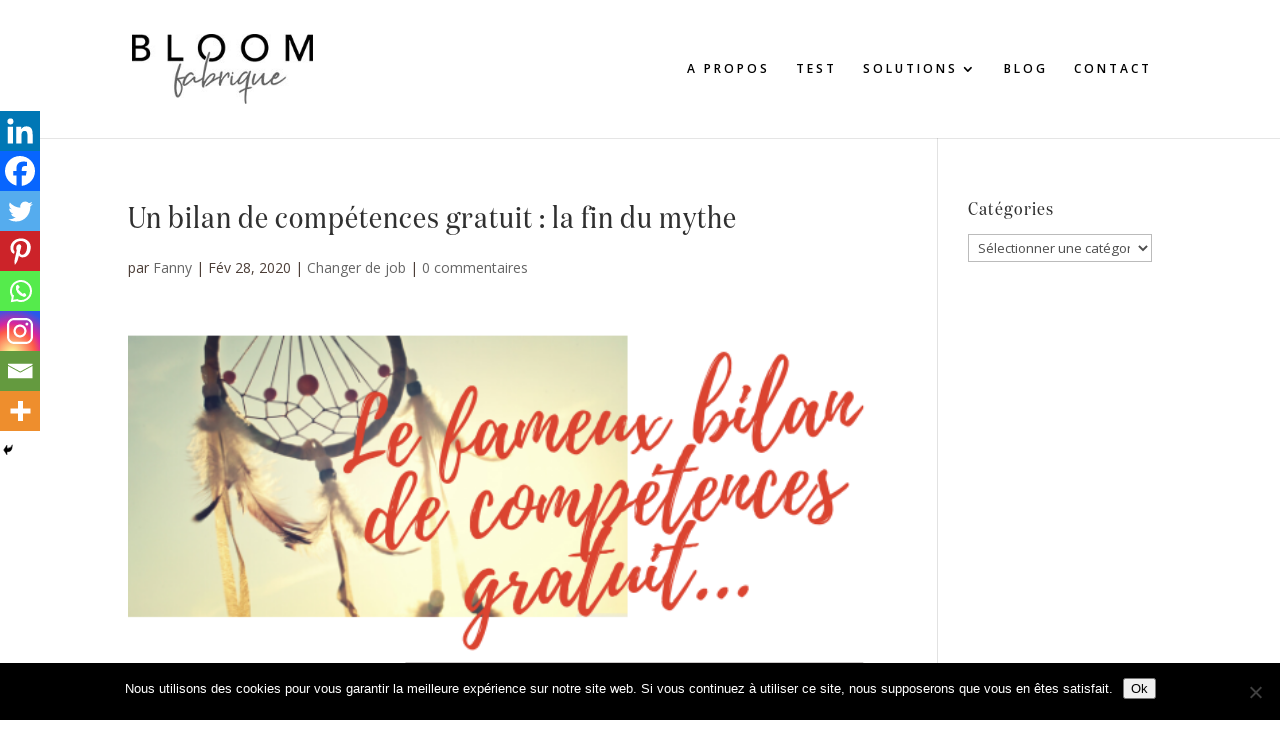

--- FILE ---
content_type: text/html; charset=UTF-8
request_url: https://bloomfabrique.fr/bilan-de-competences-gratuit-la-fin-du-mythe/
body_size: 19221
content:
<!DOCTYPE html>
<html dir="ltr" lang="fr-FR" prefix="og: https://ogp.me/ns#">
<head>
	<meta charset="UTF-8" />
<meta http-equiv="X-UA-Compatible" content="IE=edge">
	<link rel="pingback" href="https://bloomfabrique.fr/xmlrpc.php" />

	

	<script>var et_site_url='https://bloomfabrique.fr';var et_post_id='209442';function et_core_page_resource_fallback(a,b){"undefined"===typeof b&&(b=a.sheet.cssRules&&0===a.sheet.cssRules.length);b&&(a.onerror=null,a.onload=null,a.href?a.href=et_site_url+"/?et_core_page_resource="+a.id+et_post_id:a.src&&(a.src=et_site_url+"/?et_core_page_resource="+a.id+et_post_id))}
</script>	<style>img:is([sizes="auto" i], [sizes^="auto," i]) { contain-intrinsic-size: 3000px 1500px }</style>
	
		<!-- All in One SEO 4.9.3 - aioseo.com -->
	<meta name="description" content="Le bilan de compétence &quot;normal&quot; en quelques mots Un bilan de compétences permet de faire le point sur votre emploi, votre vie pro, votre carrière, et les compétences que vous avez acquises tout au long de celle-ci. Le bilan de compétences est une possibilité de &quot;formation&quot; qui rentre dans le cadre des lois sur le" />
	<meta name="robots" content="max-image-preview:large" />
	<meta name="author" content="Fanny"/>
	<link rel="canonical" href="https://bloomfabrique.fr/bilan-de-competences-gratuit-la-fin-du-mythe/" />
	<meta name="generator" content="All in One SEO (AIOSEO) 4.9.3" />
		<meta property="og:locale" content="fr_FR" />
		<meta property="og:site_name" content="Bloom Fabrique - Fanny Schuller - Ici on donne du sens au travail" />
		<meta property="og:type" content="article" />
		<meta property="og:title" content="Un bilan de compétences gratuit : la fin du mythe - Bloom Fabrique - Fanny Schuller" />
		<meta property="og:description" content="Le bilan de compétence &quot;normal&quot; en quelques mots Un bilan de compétences permet de faire le point sur votre emploi, votre vie pro, votre carrière, et les compétences que vous avez acquises tout au long de celle-ci. Le bilan de compétences est une possibilité de &quot;formation&quot; qui rentre dans le cadre des lois sur le" />
		<meta property="og:url" content="https://bloomfabrique.fr/bilan-de-competences-gratuit-la-fin-du-mythe/" />
		<meta property="article:published_time" content="2020-02-28T09:37:32+00:00" />
		<meta property="article:modified_time" content="2021-02-18T08:51:18+00:00" />
		<meta name="twitter:card" content="summary_large_image" />
		<meta name="twitter:title" content="Un bilan de compétences gratuit : la fin du mythe - Bloom Fabrique - Fanny Schuller" />
		<meta name="twitter:description" content="Le bilan de compétence &quot;normal&quot; en quelques mots Un bilan de compétences permet de faire le point sur votre emploi, votre vie pro, votre carrière, et les compétences que vous avez acquises tout au long de celle-ci. Le bilan de compétences est une possibilité de &quot;formation&quot; qui rentre dans le cadre des lois sur le" />
		<script type="application/ld+json" class="aioseo-schema">
			{"@context":"https:\/\/schema.org","@graph":[{"@type":"BlogPosting","@id":"https:\/\/bloomfabrique.fr\/bilan-de-competences-gratuit-la-fin-du-mythe\/#blogposting","name":"Un bilan de comp\u00e9tences gratuit : la fin du mythe - Bloom Fabrique - Fanny Schuller","headline":"Un bilan de comp\u00e9tences gratuit : la fin du mythe","author":{"@id":"https:\/\/bloomfabrique.fr\/author\/fanny\/#author"},"publisher":{"@id":"https:\/\/bloomfabrique.fr\/#organization"},"image":{"@type":"ImageObject","url":"https:\/\/bloomfabrique.fr\/wp-content\/uploads\/2020\/02\/Simple-Banner-LinkedIn-Post-Header-3.png","width":560,"height":315,"caption":"Bilan de comp\u00e9tences gratuit"},"datePublished":"2020-02-28T09:37:32+00:00","dateModified":"2021-02-18T08:51:18+00:00","inLanguage":"fr-FR","mainEntityOfPage":{"@id":"https:\/\/bloomfabrique.fr\/bilan-de-competences-gratuit-la-fin-du-mythe\/#webpage"},"isPartOf":{"@id":"https:\/\/bloomfabrique.fr\/bilan-de-competences-gratuit-la-fin-du-mythe\/#webpage"},"articleSection":"Changer de job"},{"@type":"BreadcrumbList","@id":"https:\/\/bloomfabrique.fr\/bilan-de-competences-gratuit-la-fin-du-mythe\/#breadcrumblist","itemListElement":[{"@type":"ListItem","@id":"https:\/\/bloomfabrique.fr#listItem","position":1,"name":"Home","item":"https:\/\/bloomfabrique.fr","nextItem":{"@type":"ListItem","@id":"https:\/\/bloomfabrique.fr\/category\/changer-de-job\/#listItem","name":"Changer de job"}},{"@type":"ListItem","@id":"https:\/\/bloomfabrique.fr\/category\/changer-de-job\/#listItem","position":2,"name":"Changer de job","item":"https:\/\/bloomfabrique.fr\/category\/changer-de-job\/","nextItem":{"@type":"ListItem","@id":"https:\/\/bloomfabrique.fr\/bilan-de-competences-gratuit-la-fin-du-mythe\/#listItem","name":"Un bilan de comp\u00e9tences gratuit : la fin du mythe"},"previousItem":{"@type":"ListItem","@id":"https:\/\/bloomfabrique.fr#listItem","name":"Home"}},{"@type":"ListItem","@id":"https:\/\/bloomfabrique.fr\/bilan-de-competences-gratuit-la-fin-du-mythe\/#listItem","position":3,"name":"Un bilan de comp\u00e9tences gratuit : la fin du mythe","previousItem":{"@type":"ListItem","@id":"https:\/\/bloomfabrique.fr\/category\/changer-de-job\/#listItem","name":"Changer de job"}}]},{"@type":"Organization","@id":"https:\/\/bloomfabrique.fr\/#organization","name":"Bloom Fabrique - Fanny Schuller","description":"Ici on donne du sens au travail","url":"https:\/\/bloomfabrique.fr\/"},{"@type":"Person","@id":"https:\/\/bloomfabrique.fr\/author\/fanny\/#author","url":"https:\/\/bloomfabrique.fr\/author\/fanny\/","name":"Fanny","image":{"@type":"ImageObject","@id":"https:\/\/bloomfabrique.fr\/bilan-de-competences-gratuit-la-fin-du-mythe\/#authorImage","url":"https:\/\/secure.gravatar.com\/avatar\/667fb867417639949d5acd573eb49240424897ec6090f721685f0237706d0875?s=96&d=mm&r=g","width":96,"height":96,"caption":"Fanny"}},{"@type":"WebPage","@id":"https:\/\/bloomfabrique.fr\/bilan-de-competences-gratuit-la-fin-du-mythe\/#webpage","url":"https:\/\/bloomfabrique.fr\/bilan-de-competences-gratuit-la-fin-du-mythe\/","name":"Un bilan de comp\u00e9tences gratuit : la fin du mythe - Bloom Fabrique - Fanny Schuller","description":"Le bilan de comp\u00e9tence \"normal\" en quelques mots Un bilan de comp\u00e9tences permet de faire le point sur votre emploi, votre vie pro, votre carri\u00e8re, et les comp\u00e9tences que vous avez acquises tout au long de celle-ci. Le bilan de comp\u00e9tences est une possibilit\u00e9 de \"formation\" qui rentre dans le cadre des lois sur le","inLanguage":"fr-FR","isPartOf":{"@id":"https:\/\/bloomfabrique.fr\/#website"},"breadcrumb":{"@id":"https:\/\/bloomfabrique.fr\/bilan-de-competences-gratuit-la-fin-du-mythe\/#breadcrumblist"},"author":{"@id":"https:\/\/bloomfabrique.fr\/author\/fanny\/#author"},"creator":{"@id":"https:\/\/bloomfabrique.fr\/author\/fanny\/#author"},"image":{"@type":"ImageObject","url":"https:\/\/bloomfabrique.fr\/wp-content\/uploads\/2020\/02\/Simple-Banner-LinkedIn-Post-Header-3.png","@id":"https:\/\/bloomfabrique.fr\/bilan-de-competences-gratuit-la-fin-du-mythe\/#mainImage","width":560,"height":315,"caption":"Bilan de comp\u00e9tences gratuit"},"primaryImageOfPage":{"@id":"https:\/\/bloomfabrique.fr\/bilan-de-competences-gratuit-la-fin-du-mythe\/#mainImage"},"datePublished":"2020-02-28T09:37:32+00:00","dateModified":"2021-02-18T08:51:18+00:00"},{"@type":"WebSite","@id":"https:\/\/bloomfabrique.fr\/#website","url":"https:\/\/bloomfabrique.fr\/","name":"Bloom Fabrique - Fanny Schuller","description":"Ici on donne du sens au travail","inLanguage":"fr-FR","publisher":{"@id":"https:\/\/bloomfabrique.fr\/#organization"}}]}
		</script>
		<!-- All in One SEO -->


	<!-- This site is optimized with the Yoast SEO plugin v26.8 - https://yoast.com/product/yoast-seo-wordpress/ -->
	<title>Un bilan de compétences gratuit : la fin du mythe - Bloom Fabrique - Fanny Schuller</title><link rel="preload" data-rocket-preload as="style" href="https://fonts.googleapis.com/css?family=Open%20Sans%3A300%2C300italic%2Cregular%2Citalic%2C600%2C600italic%2C700%2C700italic%2C800%2C800italic%7CRaleway%3A100%2C100italic%2C200%2C200italic%2C300%2C300italic%2Cregular%2Citalic%2C500%2C500italic%2C600%2C600italic%2C700%2C700italic%2C800%2C800italic%2C900%2C900italic&#038;subset=latin%2Clatin-ext&#038;display=swap" /><link rel="stylesheet" href="https://fonts.googleapis.com/css?family=Open%20Sans%3A300%2C300italic%2Cregular%2Citalic%2C600%2C600italic%2C700%2C700italic%2C800%2C800italic%7CRaleway%3A100%2C100italic%2C200%2C200italic%2C300%2C300italic%2Cregular%2Citalic%2C500%2C500italic%2C600%2C600italic%2C700%2C700italic%2C800%2C800italic%2C900%2C900italic&#038;subset=latin%2Clatin-ext&#038;display=swap" media="print" onload="this.media='all'" /><noscript><link rel="stylesheet" href="https://fonts.googleapis.com/css?family=Open%20Sans%3A300%2C300italic%2Cregular%2Citalic%2C600%2C600italic%2C700%2C700italic%2C800%2C800italic%7CRaleway%3A100%2C100italic%2C200%2C200italic%2C300%2C300italic%2Cregular%2Citalic%2C500%2C500italic%2C600%2C600italic%2C700%2C700italic%2C800%2C800italic%2C900%2C900italic&#038;subset=latin%2Clatin-ext&#038;display=swap" /></noscript>
	<meta name="description" content="Un bilan de compétences demande de l&#039;engagement et du travail, donc bon, gratuit, il faut pas rêver... Mais je creuse ici des alternatives et des idées !" />
	<link rel="canonical" href="https://bloomfabrique.fr/bilan-de-competences-gratuit-la-fin-du-mythe/" />
	<meta property="og:locale" content="fr_FR" />
	<meta property="og:type" content="article" />
	<meta property="og:title" content="Cherche bilan de compétences gratuit : la fin du mythe !" />
	<meta property="og:description" content="Un bilan de compétences demande de l&#039;engagement et du travail, donc bon, gratuit, il faut pas rêver... Mais je creuse ici des alternatives et des idées !" />
	<meta property="og:url" content="https://bloomfabrique.fr/bilan-de-competences-gratuit-la-fin-du-mythe/" />
	<meta property="og:site_name" content="Bloom Fabrique - Fanny Schuller" />
	<meta property="article:published_time" content="2020-02-28T09:37:32+00:00" />
	<meta property="article:modified_time" content="2021-02-18T08:51:18+00:00" />
	<meta property="og:image" content="https://bloomfabrique.fr/wp-content/uploads/2020/02/Simple-Banner-LinkedIn-Post-Header-3.png" />
	<meta property="og:image:width" content="560" />
	<meta property="og:image:height" content="315" />
	<meta property="og:image:type" content="image/png" />
	<meta name="author" content="Fanny" />
	<meta name="twitter:card" content="summary_large_image" />
	<meta name="twitter:label1" content="Écrit par" />
	<meta name="twitter:data1" content="Fanny" />
	<meta name="twitter:label2" content="Durée de lecture estimée" />
	<meta name="twitter:data2" content="5 minutes" />
	<script type="application/ld+json" class="yoast-schema-graph">{"@context":"https://schema.org","@graph":[{"@type":"Article","@id":"https://bloomfabrique.fr/bilan-de-competences-gratuit-la-fin-du-mythe/#article","isPartOf":{"@id":"https://bloomfabrique.fr/bilan-de-competences-gratuit-la-fin-du-mythe/"},"author":{"name":"Fanny","@id":"https://bloomfabrique.fr/#/schema/person/9362b253af8f6e36aa47f2eb23170e34"},"headline":"Un bilan de compétences gratuit : la fin du mythe","datePublished":"2020-02-28T09:37:32+00:00","dateModified":"2021-02-18T08:51:18+00:00","mainEntityOfPage":{"@id":"https://bloomfabrique.fr/bilan-de-competences-gratuit-la-fin-du-mythe/"},"wordCount":1006,"commentCount":0,"image":{"@id":"https://bloomfabrique.fr/bilan-de-competences-gratuit-la-fin-du-mythe/#primaryimage"},"thumbnailUrl":"https://bloomfabrique.fr/wp-content/uploads/2020/02/Simple-Banner-LinkedIn-Post-Header-3.png","articleSection":["Changer de job"],"inLanguage":"fr-FR","potentialAction":[{"@type":"CommentAction","name":"Comment","target":["https://bloomfabrique.fr/bilan-de-competences-gratuit-la-fin-du-mythe/#respond"]}]},{"@type":"WebPage","@id":"https://bloomfabrique.fr/bilan-de-competences-gratuit-la-fin-du-mythe/","url":"https://bloomfabrique.fr/bilan-de-competences-gratuit-la-fin-du-mythe/","name":"Cherche bilan de compétences gratuit : la fin du mythe !","isPartOf":{"@id":"https://bloomfabrique.fr/#website"},"primaryImageOfPage":{"@id":"https://bloomfabrique.fr/bilan-de-competences-gratuit-la-fin-du-mythe/#primaryimage"},"image":{"@id":"https://bloomfabrique.fr/bilan-de-competences-gratuit-la-fin-du-mythe/#primaryimage"},"thumbnailUrl":"https://bloomfabrique.fr/wp-content/uploads/2020/02/Simple-Banner-LinkedIn-Post-Header-3.png","datePublished":"2020-02-28T09:37:32+00:00","dateModified":"2021-02-18T08:51:18+00:00","author":{"@id":"https://bloomfabrique.fr/#/schema/person/9362b253af8f6e36aa47f2eb23170e34"},"description":"Un bilan de compétences demande de l'engagement et du travail, donc bon, gratuit, il faut pas rêver... Mais je creuse ici des alternatives et des idées !","breadcrumb":{"@id":"https://bloomfabrique.fr/bilan-de-competences-gratuit-la-fin-du-mythe/#breadcrumb"},"inLanguage":"fr-FR","potentialAction":[{"@type":"ReadAction","target":["https://bloomfabrique.fr/bilan-de-competences-gratuit-la-fin-du-mythe/"]}]},{"@type":"ImageObject","inLanguage":"fr-FR","@id":"https://bloomfabrique.fr/bilan-de-competences-gratuit-la-fin-du-mythe/#primaryimage","url":"https://bloomfabrique.fr/wp-content/uploads/2020/02/Simple-Banner-LinkedIn-Post-Header-3.png","contentUrl":"https://bloomfabrique.fr/wp-content/uploads/2020/02/Simple-Banner-LinkedIn-Post-Header-3.png","width":560,"height":315,"caption":"Bilan de compétences gratuit"},{"@type":"BreadcrumbList","@id":"https://bloomfabrique.fr/bilan-de-competences-gratuit-la-fin-du-mythe/#breadcrumb","itemListElement":[{"@type":"ListItem","position":1,"name":"Accueil","item":"https://bloomfabrique.fr/"},{"@type":"ListItem","position":2,"name":"Un bilan de compétences gratuit : la fin du mythe"}]},{"@type":"WebSite","@id":"https://bloomfabrique.fr/#website","url":"https://bloomfabrique.fr/","name":"Bloom Fabrique - Fanny Schuller","description":"Ici on donne du sens au travail","potentialAction":[{"@type":"SearchAction","target":{"@type":"EntryPoint","urlTemplate":"https://bloomfabrique.fr/?s={search_term_string}"},"query-input":{"@type":"PropertyValueSpecification","valueRequired":true,"valueName":"search_term_string"}}],"inLanguage":"fr-FR"},{"@type":"Person","@id":"https://bloomfabrique.fr/#/schema/person/9362b253af8f6e36aa47f2eb23170e34","name":"Fanny","image":{"@type":"ImageObject","inLanguage":"fr-FR","@id":"https://bloomfabrique.fr/#/schema/person/image/","url":"https://secure.gravatar.com/avatar/667fb867417639949d5acd573eb49240424897ec6090f721685f0237706d0875?s=96&d=mm&r=g","contentUrl":"https://secure.gravatar.com/avatar/667fb867417639949d5acd573eb49240424897ec6090f721685f0237706d0875?s=96&d=mm&r=g","caption":"Fanny"},"url":"https://bloomfabrique.fr/author/fanny/"}]}</script>
	<!-- / Yoast SEO plugin. -->


<link rel='dns-prefetch' href='//fonts.googleapis.com' />
<link href='https://fonts.gstatic.com' crossorigin rel='preconnect' />
<link rel="alternate" type="application/rss+xml" title="Bloom Fabrique - Fanny Schuller &raquo; Flux" href="https://bloomfabrique.fr/feed/" />
<link rel="alternate" type="application/rss+xml" title="Bloom Fabrique - Fanny Schuller &raquo; Flux des commentaires" href="https://bloomfabrique.fr/comments/feed/" />
<link rel="alternate" type="application/rss+xml" title="Bloom Fabrique - Fanny Schuller &raquo; Un bilan de compétences gratuit : la fin du mythe Flux des commentaires" href="https://bloomfabrique.fr/bilan-de-competences-gratuit-la-fin-du-mythe/feed/" />
<meta content="Divi Child v.1.0.0" name="generator"/><link rel='stylesheet' id='sbi_styles-css' href='https://bloomfabrique.fr/wp-content/plugins/instagram-feed/css/sbi-styles.min.css?ver=6.10.0' type='text/css' media='all' />
<style id='wp-emoji-styles-inline-css' type='text/css'>

	img.wp-smiley, img.emoji {
		display: inline !important;
		border: none !important;
		box-shadow: none !important;
		height: 1em !important;
		width: 1em !important;
		margin: 0 0.07em !important;
		vertical-align: -0.1em !important;
		background: none !important;
		padding: 0 !important;
	}
</style>
<link rel='stylesheet' id='wp-block-library-css' href='https://bloomfabrique.fr/wp-includes/css/dist/block-library/style.min.css?ver=6.8.3' type='text/css' media='all' />
<style id='classic-theme-styles-inline-css' type='text/css'>
/*! This file is auto-generated */
.wp-block-button__link{color:#fff;background-color:#32373c;border-radius:9999px;box-shadow:none;text-decoration:none;padding:calc(.667em + 2px) calc(1.333em + 2px);font-size:1.125em}.wp-block-file__button{background:#32373c;color:#fff;text-decoration:none}
</style>
<link data-minify="1" rel='stylesheet' id='aioseo/css/src/vue/standalone/blocks/table-of-contents/global.scss-css' href='https://bloomfabrique.fr/wp-content/cache/min/1/wp-content/plugins/all-in-one-seo-pack/dist/Lite/assets/css/table-of-contents/global.e90f6d47.css?ver=1762914009' type='text/css' media='all' />
<style id='global-styles-inline-css' type='text/css'>
:root{--wp--preset--aspect-ratio--square: 1;--wp--preset--aspect-ratio--4-3: 4/3;--wp--preset--aspect-ratio--3-4: 3/4;--wp--preset--aspect-ratio--3-2: 3/2;--wp--preset--aspect-ratio--2-3: 2/3;--wp--preset--aspect-ratio--16-9: 16/9;--wp--preset--aspect-ratio--9-16: 9/16;--wp--preset--color--black: #000000;--wp--preset--color--cyan-bluish-gray: #abb8c3;--wp--preset--color--white: #ffffff;--wp--preset--color--pale-pink: #f78da7;--wp--preset--color--vivid-red: #cf2e2e;--wp--preset--color--luminous-vivid-orange: #ff6900;--wp--preset--color--luminous-vivid-amber: #fcb900;--wp--preset--color--light-green-cyan: #7bdcb5;--wp--preset--color--vivid-green-cyan: #00d084;--wp--preset--color--pale-cyan-blue: #8ed1fc;--wp--preset--color--vivid-cyan-blue: #0693e3;--wp--preset--color--vivid-purple: #9b51e0;--wp--preset--gradient--vivid-cyan-blue-to-vivid-purple: linear-gradient(135deg,rgba(6,147,227,1) 0%,rgb(155,81,224) 100%);--wp--preset--gradient--light-green-cyan-to-vivid-green-cyan: linear-gradient(135deg,rgb(122,220,180) 0%,rgb(0,208,130) 100%);--wp--preset--gradient--luminous-vivid-amber-to-luminous-vivid-orange: linear-gradient(135deg,rgba(252,185,0,1) 0%,rgba(255,105,0,1) 100%);--wp--preset--gradient--luminous-vivid-orange-to-vivid-red: linear-gradient(135deg,rgba(255,105,0,1) 0%,rgb(207,46,46) 100%);--wp--preset--gradient--very-light-gray-to-cyan-bluish-gray: linear-gradient(135deg,rgb(238,238,238) 0%,rgb(169,184,195) 100%);--wp--preset--gradient--cool-to-warm-spectrum: linear-gradient(135deg,rgb(74,234,220) 0%,rgb(151,120,209) 20%,rgb(207,42,186) 40%,rgb(238,44,130) 60%,rgb(251,105,98) 80%,rgb(254,248,76) 100%);--wp--preset--gradient--blush-light-purple: linear-gradient(135deg,rgb(255,206,236) 0%,rgb(152,150,240) 100%);--wp--preset--gradient--blush-bordeaux: linear-gradient(135deg,rgb(254,205,165) 0%,rgb(254,45,45) 50%,rgb(107,0,62) 100%);--wp--preset--gradient--luminous-dusk: linear-gradient(135deg,rgb(255,203,112) 0%,rgb(199,81,192) 50%,rgb(65,88,208) 100%);--wp--preset--gradient--pale-ocean: linear-gradient(135deg,rgb(255,245,203) 0%,rgb(182,227,212) 50%,rgb(51,167,181) 100%);--wp--preset--gradient--electric-grass: linear-gradient(135deg,rgb(202,248,128) 0%,rgb(113,206,126) 100%);--wp--preset--gradient--midnight: linear-gradient(135deg,rgb(2,3,129) 0%,rgb(40,116,252) 100%);--wp--preset--font-size--small: 13px;--wp--preset--font-size--medium: 20px;--wp--preset--font-size--large: 36px;--wp--preset--font-size--x-large: 42px;--wp--preset--spacing--20: 0.44rem;--wp--preset--spacing--30: 0.67rem;--wp--preset--spacing--40: 1rem;--wp--preset--spacing--50: 1.5rem;--wp--preset--spacing--60: 2.25rem;--wp--preset--spacing--70: 3.38rem;--wp--preset--spacing--80: 5.06rem;--wp--preset--shadow--natural: 6px 6px 9px rgba(0, 0, 0, 0.2);--wp--preset--shadow--deep: 12px 12px 50px rgba(0, 0, 0, 0.4);--wp--preset--shadow--sharp: 6px 6px 0px rgba(0, 0, 0, 0.2);--wp--preset--shadow--outlined: 6px 6px 0px -3px rgba(255, 255, 255, 1), 6px 6px rgba(0, 0, 0, 1);--wp--preset--shadow--crisp: 6px 6px 0px rgba(0, 0, 0, 1);}:where(.is-layout-flex){gap: 0.5em;}:where(.is-layout-grid){gap: 0.5em;}body .is-layout-flex{display: flex;}.is-layout-flex{flex-wrap: wrap;align-items: center;}.is-layout-flex > :is(*, div){margin: 0;}body .is-layout-grid{display: grid;}.is-layout-grid > :is(*, div){margin: 0;}:where(.wp-block-columns.is-layout-flex){gap: 2em;}:where(.wp-block-columns.is-layout-grid){gap: 2em;}:where(.wp-block-post-template.is-layout-flex){gap: 1.25em;}:where(.wp-block-post-template.is-layout-grid){gap: 1.25em;}.has-black-color{color: var(--wp--preset--color--black) !important;}.has-cyan-bluish-gray-color{color: var(--wp--preset--color--cyan-bluish-gray) !important;}.has-white-color{color: var(--wp--preset--color--white) !important;}.has-pale-pink-color{color: var(--wp--preset--color--pale-pink) !important;}.has-vivid-red-color{color: var(--wp--preset--color--vivid-red) !important;}.has-luminous-vivid-orange-color{color: var(--wp--preset--color--luminous-vivid-orange) !important;}.has-luminous-vivid-amber-color{color: var(--wp--preset--color--luminous-vivid-amber) !important;}.has-light-green-cyan-color{color: var(--wp--preset--color--light-green-cyan) !important;}.has-vivid-green-cyan-color{color: var(--wp--preset--color--vivid-green-cyan) !important;}.has-pale-cyan-blue-color{color: var(--wp--preset--color--pale-cyan-blue) !important;}.has-vivid-cyan-blue-color{color: var(--wp--preset--color--vivid-cyan-blue) !important;}.has-vivid-purple-color{color: var(--wp--preset--color--vivid-purple) !important;}.has-black-background-color{background-color: var(--wp--preset--color--black) !important;}.has-cyan-bluish-gray-background-color{background-color: var(--wp--preset--color--cyan-bluish-gray) !important;}.has-white-background-color{background-color: var(--wp--preset--color--white) !important;}.has-pale-pink-background-color{background-color: var(--wp--preset--color--pale-pink) !important;}.has-vivid-red-background-color{background-color: var(--wp--preset--color--vivid-red) !important;}.has-luminous-vivid-orange-background-color{background-color: var(--wp--preset--color--luminous-vivid-orange) !important;}.has-luminous-vivid-amber-background-color{background-color: var(--wp--preset--color--luminous-vivid-amber) !important;}.has-light-green-cyan-background-color{background-color: var(--wp--preset--color--light-green-cyan) !important;}.has-vivid-green-cyan-background-color{background-color: var(--wp--preset--color--vivid-green-cyan) !important;}.has-pale-cyan-blue-background-color{background-color: var(--wp--preset--color--pale-cyan-blue) !important;}.has-vivid-cyan-blue-background-color{background-color: var(--wp--preset--color--vivid-cyan-blue) !important;}.has-vivid-purple-background-color{background-color: var(--wp--preset--color--vivid-purple) !important;}.has-black-border-color{border-color: var(--wp--preset--color--black) !important;}.has-cyan-bluish-gray-border-color{border-color: var(--wp--preset--color--cyan-bluish-gray) !important;}.has-white-border-color{border-color: var(--wp--preset--color--white) !important;}.has-pale-pink-border-color{border-color: var(--wp--preset--color--pale-pink) !important;}.has-vivid-red-border-color{border-color: var(--wp--preset--color--vivid-red) !important;}.has-luminous-vivid-orange-border-color{border-color: var(--wp--preset--color--luminous-vivid-orange) !important;}.has-luminous-vivid-amber-border-color{border-color: var(--wp--preset--color--luminous-vivid-amber) !important;}.has-light-green-cyan-border-color{border-color: var(--wp--preset--color--light-green-cyan) !important;}.has-vivid-green-cyan-border-color{border-color: var(--wp--preset--color--vivid-green-cyan) !important;}.has-pale-cyan-blue-border-color{border-color: var(--wp--preset--color--pale-cyan-blue) !important;}.has-vivid-cyan-blue-border-color{border-color: var(--wp--preset--color--vivid-cyan-blue) !important;}.has-vivid-purple-border-color{border-color: var(--wp--preset--color--vivid-purple) !important;}.has-vivid-cyan-blue-to-vivid-purple-gradient-background{background: var(--wp--preset--gradient--vivid-cyan-blue-to-vivid-purple) !important;}.has-light-green-cyan-to-vivid-green-cyan-gradient-background{background: var(--wp--preset--gradient--light-green-cyan-to-vivid-green-cyan) !important;}.has-luminous-vivid-amber-to-luminous-vivid-orange-gradient-background{background: var(--wp--preset--gradient--luminous-vivid-amber-to-luminous-vivid-orange) !important;}.has-luminous-vivid-orange-to-vivid-red-gradient-background{background: var(--wp--preset--gradient--luminous-vivid-orange-to-vivid-red) !important;}.has-very-light-gray-to-cyan-bluish-gray-gradient-background{background: var(--wp--preset--gradient--very-light-gray-to-cyan-bluish-gray) !important;}.has-cool-to-warm-spectrum-gradient-background{background: var(--wp--preset--gradient--cool-to-warm-spectrum) !important;}.has-blush-light-purple-gradient-background{background: var(--wp--preset--gradient--blush-light-purple) !important;}.has-blush-bordeaux-gradient-background{background: var(--wp--preset--gradient--blush-bordeaux) !important;}.has-luminous-dusk-gradient-background{background: var(--wp--preset--gradient--luminous-dusk) !important;}.has-pale-ocean-gradient-background{background: var(--wp--preset--gradient--pale-ocean) !important;}.has-electric-grass-gradient-background{background: var(--wp--preset--gradient--electric-grass) !important;}.has-midnight-gradient-background{background: var(--wp--preset--gradient--midnight) !important;}.has-small-font-size{font-size: var(--wp--preset--font-size--small) !important;}.has-medium-font-size{font-size: var(--wp--preset--font-size--medium) !important;}.has-large-font-size{font-size: var(--wp--preset--font-size--large) !important;}.has-x-large-font-size{font-size: var(--wp--preset--font-size--x-large) !important;}
:where(.wp-block-post-template.is-layout-flex){gap: 1.25em;}:where(.wp-block-post-template.is-layout-grid){gap: 1.25em;}
:where(.wp-block-columns.is-layout-flex){gap: 2em;}:where(.wp-block-columns.is-layout-grid){gap: 2em;}
:root :where(.wp-block-pullquote){font-size: 1.5em;line-height: 1.6;}
</style>
<link data-minify="1" rel='stylesheet' id='n10s-content-css' href='https://bloomfabrique.fr/wp-content/cache/min/1/wp-content/plugins/content-intense/css/ci-style.css?ver=1721999048' type='text/css' media='all' />
<link rel='stylesheet' id='cookie-notice-front-css' href='https://bloomfabrique.fr/wp-content/plugins/cookie-notice/css/front.min.css?ver=2.5.11' type='text/css' media='all' />
<link rel='stylesheet' id='dwd-animate-css' href='https://bloomfabrique.fr/wp-content/plugins/dwd-custom-fullwidth-header-extended/assets/css/animate.min.css?ver=6.8.3' type='text/css' media='all' />
<link data-minify="1" rel='stylesheet' id='uaf_client_css-css' href='https://bloomfabrique.fr/wp-content/cache/min/1/wp-content/uploads/useanyfont/uaf.css?ver=1721999048' type='text/css' media='all' />
<link data-minify="1" rel='stylesheet' id='b3line_font-css' href='https://bloomfabrique.fr/wp-content/cache/min/1/wp-content/plugins/divi-icons-pro/assets/css/b3line_font.css?ver=1721999048' type='text/css' media='all' />
<link data-minify="1" rel='stylesheet' id='b3_materialicons-css' href='https://bloomfabrique.fr/wp-content/cache/min/1/wp-content/plugins/divi-icons-pro/assets/css/b3_material-icons.css?ver=1721999048' type='text/css' media='all' />
<link data-minify="1" rel='stylesheet' id='b3_frontend_font-css' href='https://bloomfabrique.fr/wp-content/cache/min/1/wp-content/plugins/divi-icons-pro/assets/css/b3_frontend.css?ver=1721999048' type='text/css' media='all' />
<link data-minify="1" rel='stylesheet' id='parent-style-css' href='https://bloomfabrique.fr/wp-content/cache/min/1/wp-content/themes/Divi/style.css?ver=1721999048' type='text/css' media='all' />
<link data-minify="1" rel='stylesheet' id='divi-style-css' href='https://bloomfabrique.fr/wp-content/cache/min/1/wp-content/themes/Bloomfabrique/style.css?ver=1721999048' type='text/css' media='all' />
<link rel='stylesheet' id='dwd-custom-fullwidth-header-extended-styles-css' href='https://bloomfabrique.fr/wp-content/plugins/dwd-custom-fullwidth-header-extended/styles/style.min.css?ver=3.1.4' type='text/css' media='all' />

<link data-minify="1" rel='stylesheet' id='heateor_sss_frontend_css-css' href='https://bloomfabrique.fr/wp-content/cache/min/1/wp-content/plugins/sassy-social-share/public/css/sassy-social-share-public.css?ver=1721999048' type='text/css' media='all' />
<style id='heateor_sss_frontend_css-inline-css' type='text/css'>
.heateor_sss_button_instagram span.heateor_sss_svg,a.heateor_sss_instagram span.heateor_sss_svg{background:radial-gradient(circle at 30% 107%,#fdf497 0,#fdf497 5%,#fd5949 45%,#d6249f 60%,#285aeb 90%)}.heateor_sss_horizontal_sharing .heateor_sss_svg,.heateor_sss_standard_follow_icons_container .heateor_sss_svg{color:#fff;border-width:0px;border-style:solid;border-color:transparent}.heateor_sss_horizontal_sharing .heateorSssTCBackground{color:#666}.heateor_sss_horizontal_sharing span.heateor_sss_svg:hover,.heateor_sss_standard_follow_icons_container span.heateor_sss_svg:hover{border-color:transparent;}.heateor_sss_vertical_sharing span.heateor_sss_svg,.heateor_sss_floating_follow_icons_container span.heateor_sss_svg{color:#fff;border-width:0px;border-style:solid;border-color:transparent;}.heateor_sss_vertical_sharing .heateorSssTCBackground{color:#666;}.heateor_sss_vertical_sharing span.heateor_sss_svg:hover,.heateor_sss_floating_follow_icons_container span.heateor_sss_svg:hover{border-color:transparent;}@media screen and (max-width:783px) {.heateor_sss_vertical_sharing{display:none!important}}div.heateor_sss_mobile_footer{display:none;}@media screen and (max-width:783px){div.heateor_sss_bottom_sharing .heateorSssTCBackground{background-color:white}div.heateor_sss_bottom_sharing{width:100%!important;left:0!important;}div.heateor_sss_bottom_sharing a{width:12.5% !important;}div.heateor_sss_bottom_sharing .heateor_sss_svg{width: 100% !important;}div.heateor_sss_bottom_sharing div.heateorSssTotalShareCount{font-size:1em!important;line-height:28px!important}div.heateor_sss_bottom_sharing div.heateorSssTotalShareText{font-size:.7em!important;line-height:0px!important}div.heateor_sss_mobile_footer{display:block;height:40px;}.heateor_sss_bottom_sharing{padding:0!important;display:block!important;width:auto!important;bottom:-2px!important;top: auto!important;}.heateor_sss_bottom_sharing .heateor_sss_square_count{line-height:inherit;}.heateor_sss_bottom_sharing .heateorSssSharingArrow{display:none;}.heateor_sss_bottom_sharing .heateorSssTCBackground{margin-right:1.1em!important}}
</style>
<link data-minify="1" rel='stylesheet' id='dashicons-css' href='https://bloomfabrique.fr/wp-content/cache/min/1/wp-includes/css/dashicons.min.css?ver=1721999048' type='text/css' media='all' />
<script type="text/javascript" id="cookie-notice-front-js-before">
/* <![CDATA[ */
var cnArgs = {"ajaxUrl":"https:\/\/bloomfabrique.fr\/wp-admin\/admin-ajax.php","nonce":"bdece6b7eb","hideEffect":"fade","position":"bottom","onScroll":false,"onScrollOffset":100,"onClick":false,"cookieName":"cookie_notice_accepted","cookieTime":2592000,"cookieTimeRejected":2592000,"globalCookie":false,"redirection":false,"cache":true,"revokeCookies":false,"revokeCookiesOpt":"automatic"};
/* ]]> */
</script>

<script type="text/javascript" src="https://bloomfabrique.fr/wp-includes/js/jquery/jquery.min.js?ver=3.7.1" id="jquery-core-js"></script>
<script type="text/javascript" src="https://bloomfabrique.fr/wp-includes/js/jquery/jquery-migrate.min.js?ver=3.4.1" id="jquery-migrate-js"></script>

<script type="text/javascript" id="et-core-api-spam-recaptcha-js-extra">
/* <![CDATA[ */
var et_core_api_spam_recaptcha = {"site_key":"","page_action":{"action":"bilan_de_competences_gratuit_la_fin_du_mythe"}};
/* ]]> */
</script>


<link rel="https://api.w.org/" href="https://bloomfabrique.fr/wp-json/" /><link rel="alternate" title="JSON" type="application/json" href="https://bloomfabrique.fr/wp-json/wp/v2/posts/209442" /><link rel="EditURI" type="application/rsd+xml" title="RSD" href="https://bloomfabrique.fr/xmlrpc.php?rsd" />
<meta name="generator" content="WordPress 6.8.3" />
<link rel='shortlink' href='https://bloomfabrique.fr/?p=209442' />
<link rel="alternate" title="oEmbed (JSON)" type="application/json+oembed" href="https://bloomfabrique.fr/wp-json/oembed/1.0/embed?url=https%3A%2F%2Fbloomfabrique.fr%2Fbilan-de-competences-gratuit-la-fin-du-mythe%2F" />
<link rel="alternate" title="oEmbed (XML)" type="text/xml+oembed" href="https://bloomfabrique.fr/wp-json/oembed/1.0/embed?url=https%3A%2F%2Fbloomfabrique.fr%2Fbilan-de-competences-gratuit-la-fin-du-mythe%2F&#038;format=xml" />
	
<style>
.db_title, .db_tagline { 
    margin-right: 30px;
    margin-top: 0px;
    line-height: 1em;
}
.db_title_and_tagline {
    display: flex;
    align-items: flex-start;
}
.db_tagline_below_title_on .db_title_and_tagline {
    flex-direction: column;
}
.db_tagline_below_title_on .db_tagline {
    margin-top: 8px;
}
.db_title_and_tagline_valign_middle .db_title_and_tagline {
    align-items: center;
}
.db_title_and_tagline_valign_bottom .db_title_and_tagline {
    align-items: flex-end;
}
.db_title_and_tagline_below_logo_on .db_title_and_tagline {
    position: absolute;
    bottom: 0px;
    left: 0px;
    transform: translateY(100%);
}
</style>
    <style>
/* Display the team member icons */
.db_pb_team_member_website_icon:before{content:"\e0e3";}
.db_pb_team_member_email_icon:before{content:"\e010";}
.db_pb_team_member_instagram_icon:before{content:"\e09a";}

/* Fix email icon hidden by Email Address Encoder plugin */
ul.et_pb_member_social_links li > span { 
	display: inline-block !important; 
}
</style>
<style>
@media only screen and (min-width: 981px) {
    .et_pb_module.db_inline_form .et_pb_newsletter_fields > p { 
        flex: auto !important;
    }
    .et_pb_module.db_inline_form .et_pb_newsletter_fields p.et_pb_newsletter_field {
        margin-right: 2%; 
    }
}
</style>
    <style>
        .et_pb_slider.dbdb_slider_random .et-pb-active-slide {
            visibility: hidden;
        }
    </style>
    <style>
        .et_pb_gallery .et-pb-slider-arrows a {
            margin-top: 0;
            transform: translateY(-50%);
        }
    </style>
    <style>
        .et_pb_gallery .et-pb-controllers a {
            border-style: solid;
        }
    </style>
        
    
        <style type='text/css'>
            #main-footer {display: none;}
        </style>

    <meta name="viewport" content="width=device-width, initial-scale=1.0, maximum-scale=1.0, user-scalable=0" /><link rel="shortcut icon" href="" /><link rel="stylesheet" id="et-divi-customizer-global-cached-inline-styles" href="https://bloomfabrique.fr/wp-content/et-cache/global/et-divi-customizer-global-176944208676.min.css" onerror="et_core_page_resource_fallback(this, true)" onload="et_core_page_resource_fallback(this)" /><link rel="stylesheet" id="et-core-unified-209442-cached-inline-styles" href="https://bloomfabrique.fr/wp-content/et-cache/209442/et-core-unified-209442-17694525277366.min.css" onerror="et_core_page_resource_fallback(this, true)" onload="et_core_page_resource_fallback(this)" /><style>
</style>
<noscript><style id="rocket-lazyload-nojs-css">.rll-youtube-player, [data-lazy-src]{display:none !important;}</style></noscript></head>
<body class="wp-singular post-template-default single single-post postid-209442 single-format-standard wp-theme-Divi wp-child-theme-Bloomfabrique cookies-not-set dbdb_divi_2_4_up b3-icon-pro et_pb_button_helper_class et_fixed_nav et_show_nav et_hide_fixed_logo et_primary_nav_dropdown_animation_fade et_secondary_nav_dropdown_animation_fade et_header_style_left et_pb_footer_columns4 et_cover_background et_pb_gutter et_pb_gutters3 et_right_sidebar et_divi_theme et-db et_minified_js et_minified_css">
	<div id="page-container">

	
	
			<header id="main-header" data-height-onload="123">
			<div class="container clearfix et_menu_container">
							<div class="logo_container">
					<span class="logo_helper"></span>
					<a href="https://bloomfabrique.fr/">
						<img src="https://bloomfabrique.fr/wp-content/uploads/2021/03/logo-bloom-fabrique-min.jpg" alt="Bloom Fabrique - Fanny Schuller" id="logo" data-height-percentage="51" />
					</a>
				</div>
							<div id="et-top-navigation" data-height="123" data-fixed-height="50">
											<nav id="top-menu-nav">
						<ul id="top-menu" class="nav"><li id="menu-item-208911" class="menu-item menu-item-type-post_type menu-item-object-page menu-item-208911"><a href="https://bloomfabrique.fr/qui-est-bloom-fabrique/">A propos</a></li>
<li id="menu-item-209656" class="menu-item menu-item-type-post_type menu-item-object-page menu-item-209656"><a href="https://bloomfabrique.fr/anti-bilan/">Test</a></li>
<li id="menu-item-209745" class="menu-item menu-item-type-post_type menu-item-object-page menu-item-has-children menu-item-209745"><a href="https://bloomfabrique.fr/solutions/">Solutions</a>
<ul class="sub-menu">
	<li id="menu-item-210483" class="menu-item menu-item-type-post_type menu-item-object-page menu-item-210483"><a href="https://bloomfabrique.fr/guide-de-survie/">Guide de survie</a></li>
	<li id="menu-item-210381" class="menu-item menu-item-type-post_type menu-item-object-page menu-item-210381"><a href="https://bloomfabrique.fr/session-declic/">Consultation</a></li>
	<li id="menu-item-210234" class="menu-item menu-item-type-post_type menu-item-object-page menu-item-210234"><a href="https://bloomfabrique.fr/bilan-de-potentiel/">Bilan de potentiel</a></li>
	<li id="menu-item-210232" class="menu-item menu-item-type-post_type menu-item-object-page menu-item-210232"><a href="https://bloomfabrique.fr/foire-aux-questions/">&#8211; FAQ</a></li>
	<li id="menu-item-210233" class="menu-item menu-item-type-post_type menu-item-object-page menu-item-210233"><a href="https://bloomfabrique.fr/temoignages/">&#8211; Témoignages</a></li>
</ul>
</li>
<li id="menu-item-209668" class="menu-item menu-item-type-post_type menu-item-object-page menu-item-209668"><a href="https://bloomfabrique.fr/blog/">Blog</a></li>
<li id="menu-item-208844" class="menu-item menu-item-type-post_type menu-item-object-page menu-item-208844"><a href="https://bloomfabrique.fr/fanny-schuller-contact/">Contact</a></li>
</ul>						</nav>
					
					
					
					
					<div id="et_mobile_nav_menu">
				<div class="mobile_nav closed">
					<span class="select_page">Sélectionner une page</span>
					<span class="mobile_menu_bar mobile_menu_bar_toggle"></span>
				</div>
			</div>				</div> <!-- #et-top-navigation -->
			</div> <!-- .container -->
			<div class="et_search_outer">
				<div class="container et_search_form_container">
					<form role="search" method="get" class="et-search-form" action="https://bloomfabrique.fr/">
					<input type="search" class="et-search-field" placeholder="Rechercher &hellip;" value="" name="s" title="Rechercher:" />					</form>
					<span class="et_close_search_field"></span>
				</div>
			</div>
		</header> <!-- #main-header -->
			<div id="et-main-area">
	
<div id="main-content">
		<div class="container">
		<div id="content-area" class="clearfix">
			<div id="left-area">
											<article id="post-209442" class="et_pb_post post-209442 post type-post status-publish format-standard has-post-thumbnail hentry category-changer-de-job">
											<div class="et_post_meta_wrapper">
							<h1 class="entry-title">Un bilan de compétences gratuit : la fin du mythe</h1>

						<p class="post-meta"> par <span class="author vcard"><a href="https://bloomfabrique.fr/author/fanny/" title="Articles de Fanny" rel="author">Fanny</a></span> | <span class="published">Fév 28, 2020</span> | <a href="https://bloomfabrique.fr/category/changer-de-job/" rel="category tag">Changer de job</a> | <span class="comments-number"><a href="https://bloomfabrique.fr/bilan-de-competences-gratuit-la-fin-du-mythe/#respond">0 commentaires</a></span></p><img src="data:image/svg+xml,%3Csvg%20xmlns='http://www.w3.org/2000/svg'%20viewBox='0%200%201080%20675'%3E%3C/svg%3E" alt="Bilan de compétences gratuit" class="" width='1080' height='675' data-lazy-srcset="https://bloomfabrique.fr/wp-content/uploads/2020/02/Simple-Banner-LinkedIn-Post-Header-3.png 560w, https://bloomfabrique.fr/wp-content/uploads/2020/02/Simple-Banner-LinkedIn-Post-Header-3-300x169.png 300w" data-lazy-sizes="(max-width: 560px) 100vw, 560px" data-lazy-src="https://bloomfabrique.fr/wp-content/uploads/2020/02/Simple-Banner-LinkedIn-Post-Header-3.png" /><noscript><img src="https://bloomfabrique.fr/wp-content/uploads/2020/02/Simple-Banner-LinkedIn-Post-Header-3.png" alt="Bilan de compétences gratuit" class="" width='1080' height='675' srcset="https://bloomfabrique.fr/wp-content/uploads/2020/02/Simple-Banner-LinkedIn-Post-Header-3.png 560w, https://bloomfabrique.fr/wp-content/uploads/2020/02/Simple-Banner-LinkedIn-Post-Header-3-300x169.png 300w" sizes="(max-width: 560px) 100vw, 560px" /></noscript>
												</div> <!-- .et_post_meta_wrapper -->
				
					<div class="entry-content">
					
<h2 class="wp-block-heading">Le bilan de compétence « normal » en quelques mots</h2>



<p>Un bilan de compétences permet de faire le point sur votre emploi, votre vie pro, votre carrière, et les compétences que vous avez acquises tout au long de celle-ci. Le bilan de compétences est une possibilité de « formation » qui rentre dans le cadre <a rel="noreferrer noopener" href="https://travail-emploi.gouv.fr/formation-professionnelle/droit-a-la-formation-et-orientation-professionnelle/bilan-competences" target="_blank">des lois sur le travail </a><strong>.</strong></p>



<p>Le bilan de compétence s&rsquo;inscrit donc dans un cadre légal, ce qui présente à la fois des avantages et des inconvénients.</p>



<p>Les <strong>avantages</strong> : Il peut être financé (sous certaines conditions) et vous pouvez plus ou moins évaluer la qualité de l&rsquo;organisme en regardant le programme, puisque le contenu des bilans de compétences est contrôlé par la loi.</p>



<p>Les <strong>inconvénients</strong> : Puisqu&rsquo;il est potentiellement financé, de nombreuses instances (organisme de formation, conseil, accompagnement etc.) en ont fait un business rentable ! Attention donc à bien choisir son conseiller et à veiller à son engagement. Il n&rsquo;est pas non plus fait sur mesure, donc vous risquez de passer à côté de l&rsquo;essentiel&#8230;</p>



<h2 class="wp-block-heading">Quel coût ?</h2>



<p>Le prix varie généralement entre 1500 et 2000€, et on est donc loin du gratuit ! Bon ! On n&rsquo;a rien sans rien ! </p>



<p>En revanche, gratuitement ou à moindres frais, vous pouvez  :</p>



<ul class="wp-block-list"><li>Débroussailler votre projet et essayer d&rsquo;y voir plus clair avec <a href="https://lesensdemonjob.fr/" target="_blank" rel="noreferrer noopener">ce test en ligne</a> (j&rsquo;en parle parce que je l&rsquo;ai développé et je peux m&rsquo;engager sur son intérêt, mais il en existe d&rsquo;autres)</li><li>Lire des ouvrages et vous outiller (il y en a effectivement quelques uns qui sont gratuit sur le web &#8211; dans cet article je partage par exemple <a href="https://bloomfabrique.fr/30-question-autocoaching-mieux-se-connaitre/" target="_blank" rel="noreferrer noopener">30 questions d&rsquo;auto-coaching</a> pour mieux se connaître, ce qui peut être un bon début! ) afin de vous préparer.</li></ul>



<p>Mais attention ! Faire le point sur sa vie pro est un grand projet, et demandera du travail et de l&rsquo;attention, de votre part et de celle de la personne qui vous accompagnera ! Faire un test gratuit ne servira qu&rsquo;à préparer votre réflexion ! </p>



<h2 class="wp-block-heading">Comment se déroule un bilan de compétences&nbsp;?</h2>



<p>Puisqu&rsquo;il s&rsquo;agit d&rsquo;un outil encadré par la loi, il est extrêmement structuré : D&rsquo;une durée maximum de 24h, un bilan de competence se déroule sur plusieurs semaines. Rien ne sert de précipiter les choses, un bilan de compétence doit permettre <strong>d’initier</strong> un projet professionnel. </p>



<p><strong>Le bilan de compétences se déroule en 3 étapes bien distinctes&nbsp;:</strong></p>



<h4 class="wp-block-heading">Le premier entretien&nbsp;:</h4>



<p>Il est essentiel dans la première étape du bilan de compétences. Il pose le cadre et vos objectifs.</p>



<h4 class="wp-block-heading">L’investigation&nbsp;:</h4>



<p>Cette phase mobilise de nombreux outils, exercices (test de personnalité, test d&rsquo;aptitudes,  etc.), enquêtes métier, etc. De nombreuses dimensions seront analysées. Cela permettra théoriquement à votre conseiller de vous aider à réfléchir à un projet de reconversion ou tout simplement une évolution dans votre secteur d’activité, ou emploi.&nbsp;</p>



<h4 class="wp-block-heading">Les résultats&nbsp;:</h4>



<p>En théorie, après la phase d’investigation, la troisième et dernière étape d’un bilan de compétences vous permet de faire un bilan  global. Ces résultats devraient permettre d’initier et de mettre en place votre projet, avec un plan d’action clair. A la fin, un document de synthèse doit vous être remis et présenté.</p>



<h2 class="wp-block-heading">Pourquoi je ne crois plus au bilan de compétences&nbsp;?</h2>



<p>On croit souvent que c&rsquo;est LA meilleure idée. </p>



<p>Mais&#8230;</p>



<ul class="wp-block-list"><li>On en attend souvent trop (et c&rsquo;est humain), mais ce n&rsquo;est pas une solution miracle, notamment parce que le bilan investigue quasi exclusivement la vie professionnelle. Et oui, notre emploi c&rsquo;est une chose, mais pour faire le point il faut prendre les choses dans leur globalité ! Vous êtes la même personne dans votre vie personnelle et dans votre job, non ? Eh oui, donc ne creuser que l&#8217;emploi, que la carrière et que la ligne professionnelle ne peut pas tout résoudre !</li></ul>



<p></p>



<ul class="wp-block-list"><li>Souvent, quand on pense à faire un bilan de compétences , c&rsquo;est qu&rsquo;on s&rsquo;ennuie dans son travail, qu&rsquo;on a fait le tour, ou qu&rsquo;on espère qu&rsquo;une reconversion professionnelle sera LA solution. C&rsquo;est peut-être le cas, mais il est essentiel de bien valider tout cela, et ce n&rsquo;est généralement pas fait dans un bilan de compétences classique.</li></ul>



<p></p>



<ul class="wp-block-list"><li>Le succès de votre bilan de competences ne dépendra que de 2 choses : votre investissement et celui de votre conseiller. Donc si vous souhaitez tenter l&rsquo;aventure veillez à bien choisir la personne avec qui vous travaillez. Comment  ? En sélectionnant une personne expérimentée, et idéalement indépendante, qui pourra construire votre solution ! </li></ul>



<h2 class="wp-block-heading">Quelles autres solutions ? </h2>



<p>J&rsquo;en vois 3. </p>



<p>Il n&rsquo;y a rien de gratuit (on n&rsquo;a rien sans rien), mais pour réaliser un bilan de qualité voilà mes 3 pistes :</p>



<ul class="wp-block-list"><li>Bien entendu, pour ma part je crois forcément au <strong>100% sur mesure</strong> ! Quitte à dépenser 2000 euros, autant que ce soit pour une solution unique, sans rien d&rsquo;inutile, qui aura été conçue pour vous permettre de réaliser un bilan personnalisé, non ?</li><li>Je crois aussi au <strong>collectif</strong>, comme ces <a rel="noreferrer noopener" href="https://www.capital.fr/votre-carriere/6-start-up-qui-depoussierent-le-bilan-de-competences-1347778" target="_blank">startups qui dépoussièrent le bilan de compétences</a> !</li><li>Et enfin je crois en <strong>VOUS</strong> : faites-vous confiance, creusez, lisez et entourez-vous. Faire un bilan (de compétences ou autre) demande du temps, que ce soit pour envisager une reconversion professionnelle ou juste faire le point. </li></ul>



<p>En conclusion : Voilà ce que j&rsquo;ai envie de vous dire : Oui réaliser un bilan de sa carrière et de son histoire professionnelle, ça secoue et ça viendra forcément agiter plein de choses chez vous. Faites peut-être le test gratuit que j&rsquo;évoquais plus haut pour voir où vous en êtes avant d&rsquo;aller plus loin ?</p>



<p></p>



<div class="wp-block-button aligncenter"><a class="wp-block-button__link has-background has-luminous-vivid-amber-background-color no-border-radius" href="https://bloomfabrique.fr/solutions/">Découvrir les solutions de Bloom Fabrique !</a></div>
<div class='heateor_sss_sharing_container heateor_sss_vertical_sharing heateor_sss_bottom_sharing' style='width:44px;left: -10px;top: 100px;-webkit-box-shadow:none;box-shadow:none;' data-heateor-sss-href='https://bloomfabrique.fr/bilan-de-competences-gratuit-la-fin-du-mythe/'><div class="heateor_sss_sharing_ul"><a aria-label="Linkedin" class="heateor_sss_button_linkedin" href="https://www.linkedin.com/sharing/share-offsite/?url=https%3A%2F%2Fbloomfabrique.fr%2Fbilan-de-competences-gratuit-la-fin-du-mythe%2F" title="Linkedin" rel="nofollow noopener" target="_blank" style="font-size:32px!important;box-shadow:none;display:inline-block;vertical-align:middle"><span class="heateor_sss_svg heateor_sss_s__default heateor_sss_s_linkedin" style="background-color:#0077b5;width:40px;height:40px;margin:0;display:inline-block;opacity:1;float:left;font-size:32px;box-shadow:none;display:inline-block;font-size:16px;padding:0 4px;vertical-align:middle;background-repeat:repeat;overflow:hidden;padding:0;cursor:pointer;box-sizing:content-box"><svg style="display:block;" focusable="false" aria-hidden="true" xmlns="http://www.w3.org/2000/svg" width="100%" height="100%" viewBox="0 0 32 32"><path d="M6.227 12.61h4.19v13.48h-4.19V12.61zm2.095-6.7a2.43 2.43 0 0 1 0 4.86c-1.344 0-2.428-1.09-2.428-2.43s1.084-2.43 2.428-2.43m4.72 6.7h4.02v1.84h.058c.56-1.058 1.927-2.176 3.965-2.176 4.238 0 5.02 2.792 5.02 6.42v7.395h-4.183v-6.56c0-1.564-.03-3.574-2.178-3.574-2.18 0-2.514 1.7-2.514 3.46v6.668h-4.187V12.61z" fill="#fff"></path></svg></span></a><a aria-label="Facebook" class="heateor_sss_facebook" href="https://www.facebook.com/sharer/sharer.php?u=https%3A%2F%2Fbloomfabrique.fr%2Fbilan-de-competences-gratuit-la-fin-du-mythe%2F" title="Facebook" rel="nofollow noopener" target="_blank" style="font-size:32px!important;box-shadow:none;display:inline-block;vertical-align:middle"><span class="heateor_sss_svg" style="background-color:#0765FE;width:40px;height:40px;margin:0;display:inline-block;opacity:1;float:left;font-size:32px;box-shadow:none;display:inline-block;font-size:16px;padding:0 4px;vertical-align:middle;background-repeat:repeat;overflow:hidden;padding:0;cursor:pointer;box-sizing:content-box"><svg style="display:block;" focusable="false" aria-hidden="true" xmlns="http://www.w3.org/2000/svg" width="100%" height="100%" viewBox="0 0 32 32"><path fill="#fff" d="M28 16c0-6.627-5.373-12-12-12S4 9.373 4 16c0 5.628 3.875 10.35 9.101 11.647v-7.98h-2.474V16H13.1v-1.58c0-4.085 1.849-5.978 5.859-5.978.76 0 2.072.15 2.608.298v3.325c-.283-.03-.775-.045-1.386-.045-1.967 0-2.728.745-2.728 2.683V16h3.92l-.673 3.667h-3.247v8.245C23.395 27.195 28 22.135 28 16Z"></path></svg></span></a><a aria-label="Twitter" class="heateor_sss_button_twitter" href="https://twitter.com/intent/tweet?text=Un%20bilan%20de%20comp%C3%A9tences%20gratuit%20%3A%20la%20fin%20du%20mythe&url=https%3A%2F%2Fbloomfabrique.fr%2Fbilan-de-competences-gratuit-la-fin-du-mythe%2F" title="Twitter" rel="nofollow noopener" target="_blank" style="font-size:32px!important;box-shadow:none;display:inline-block;vertical-align:middle"><span class="heateor_sss_svg heateor_sss_s__default heateor_sss_s_twitter" style="background-color:#55acee;width:40px;height:40px;margin:0;display:inline-block;opacity:1;float:left;font-size:32px;box-shadow:none;display:inline-block;font-size:16px;padding:0 4px;vertical-align:middle;background-repeat:repeat;overflow:hidden;padding:0;cursor:pointer;box-sizing:content-box"><svg style="display:block;" focusable="false" aria-hidden="true" xmlns="http://www.w3.org/2000/svg" width="100%" height="100%" viewBox="-4 -4 39 39"><path d="M28 8.557a9.913 9.913 0 0 1-2.828.775 4.93 4.93 0 0 0 2.166-2.725 9.738 9.738 0 0 1-3.13 1.194 4.92 4.92 0 0 0-3.593-1.55 4.924 4.924 0 0 0-4.794 6.049c-4.09-.21-7.72-2.17-10.15-5.15a4.942 4.942 0 0 0-.665 2.477c0 1.71.87 3.214 2.19 4.1a4.968 4.968 0 0 1-2.23-.616v.06c0 2.39 1.7 4.38 3.952 4.83-.414.115-.85.174-1.297.174-.318 0-.626-.03-.928-.086a4.935 4.935 0 0 0 4.6 3.42 9.893 9.893 0 0 1-6.114 2.107c-.398 0-.79-.023-1.175-.068a13.953 13.953 0 0 0 7.55 2.213c9.056 0 14.01-7.507 14.01-14.013 0-.213-.005-.426-.015-.637.96-.695 1.795-1.56 2.455-2.55z" fill="#fff"></path></svg></span></a><a aria-label="Pinterest" class="heateor_sss_button_pinterest" href="https://bloomfabrique.fr/bilan-de-competences-gratuit-la-fin-du-mythe/" onclick="event.preventDefault();javascript:void( (function() {var e=document.createElement('script' );e.setAttribute('type','text/javascript' );e.setAttribute('charset','UTF-8' );e.setAttribute('src','//assets.pinterest.com/js/pinmarklet.js?r='+Math.random()*99999999);document.body.appendChild(e)})());" title="Pinterest" rel="noopener" style="font-size:32px!important;box-shadow:none;display:inline-block;vertical-align:middle"><span class="heateor_sss_svg heateor_sss_s__default heateor_sss_s_pinterest" style="background-color:#cc2329;width:40px;height:40px;margin:0;display:inline-block;opacity:1;float:left;font-size:32px;box-shadow:none;display:inline-block;font-size:16px;padding:0 4px;vertical-align:middle;background-repeat:repeat;overflow:hidden;padding:0;cursor:pointer;box-sizing:content-box"><svg style="display:block;" focusable="false" aria-hidden="true" xmlns="http://www.w3.org/2000/svg" width="100%" height="100%" viewBox="-2 -2 35 35"><path fill="#fff" d="M16.539 4.5c-6.277 0-9.442 4.5-9.442 8.253 0 2.272.86 4.293 2.705 5.046.303.125.574.005.662-.33.061-.231.205-.816.27-1.06.088-.331.053-.447-.191-.736-.532-.627-.873-1.439-.873-2.591 0-3.338 2.498-6.327 6.505-6.327 3.548 0 5.497 2.168 5.497 5.062 0 3.81-1.686 7.025-4.188 7.025-1.382 0-2.416-1.142-2.085-2.545.397-1.674 1.166-3.48 1.166-4.689 0-1.081-.581-1.983-1.782-1.983-1.413 0-2.548 1.462-2.548 3.419 0 1.247.421 2.091.421 2.091l-1.699 7.199c-.505 2.137-.076 4.755-.039 5.019.021.158.223.196.314.077.13-.17 1.813-2.247 2.384-4.324.162-.587.929-3.631.929-3.631.46.876 1.801 1.646 3.227 1.646 4.247 0 7.128-3.871 7.128-9.053.003-3.918-3.317-7.568-8.361-7.568z"/></svg></span></a><a aria-label="Whatsapp" class="heateor_sss_whatsapp" href="https://api.whatsapp.com/send?text=Un%20bilan%20de%20comp%C3%A9tences%20gratuit%20%3A%20la%20fin%20du%20mythe%20https%3A%2F%2Fbloomfabrique.fr%2Fbilan-de-competences-gratuit-la-fin-du-mythe%2F" title="Whatsapp" rel="nofollow noopener" target="_blank" style="font-size:32px!important;box-shadow:none;display:inline-block;vertical-align:middle"><span class="heateor_sss_svg" style="background-color:#55eb4c;width:40px;height:40px;margin:0;display:inline-block;opacity:1;float:left;font-size:32px;box-shadow:none;display:inline-block;font-size:16px;padding:0 4px;vertical-align:middle;background-repeat:repeat;overflow:hidden;padding:0;cursor:pointer;box-sizing:content-box"><svg style="display:block;" focusable="false" aria-hidden="true" xmlns="http://www.w3.org/2000/svg" width="100%" height="100%" viewBox="-6 -5 40 40"><path class="heateor_sss_svg_stroke heateor_sss_no_fill" stroke="#fff" stroke-width="2" fill="none" d="M 11.579798566743314 24.396926207859085 A 10 10 0 1 0 6.808479557110079 20.73576436351046"></path><path d="M 7 19 l -1 6 l 6 -1" class="heateor_sss_no_fill heateor_sss_svg_stroke" stroke="#fff" stroke-width="2" fill="none"></path><path d="M 10 10 q -1 8 8 11 c 5 -1 0 -6 -1 -3 q -4 -3 -5 -5 c 4 -2 -1 -5 -1 -4" fill="#fff"></path></svg></span></a><a aria-label="Instagram" class="heateor_sss_button_instagram" href="https://www.instagram.com/" title="Instagram" rel="nofollow noopener" target="_blank" style="font-size:32px!important;box-shadow:none;display:inline-block;vertical-align:middle"><span class="heateor_sss_svg" style="background-color:#53beee;width:40px;height:40px;margin:0;display:inline-block;opacity:1;float:left;font-size:32px;box-shadow:none;display:inline-block;font-size:16px;padding:0 4px;vertical-align:middle;background-repeat:repeat;overflow:hidden;padding:0;cursor:pointer;box-sizing:content-box"><svg style="display:block;" version="1.1" viewBox="-10 -10 148 148" width="100%" height="100%" xml:space="preserve" xmlns="http://www.w3.org/2000/svg" xmlns:xlink="http://www.w3.org/1999/xlink"><g><g><path d="M86,112H42c-14.336,0-26-11.663-26-26V42c0-14.337,11.664-26,26-26h44c14.337,0,26,11.663,26,26v44 C112,100.337,100.337,112,86,112z M42,24c-9.925,0-18,8.074-18,18v44c0,9.925,8.075,18,18,18h44c9.926,0,18-8.075,18-18V42 c0-9.926-8.074-18-18-18H42z" fill="#fff"></path></g><g><path d="M64,88c-13.234,0-24-10.767-24-24c0-13.234,10.766-24,24-24s24,10.766,24,24C88,77.233,77.234,88,64,88z M64,48c-8.822,0-16,7.178-16,16s7.178,16,16,16c8.822,0,16-7.178,16-16S72.822,48,64,48z" fill="#fff"></path></g><g><circle cx="89.5" cy="38.5" fill="#fff" r="5.5"></circle></g></g></svg></span></a><a aria-label="Email" class="heateor_sss_email" href="https://bloomfabrique.fr/bilan-de-competences-gratuit-la-fin-du-mythe/" onclick="event.preventDefault();window.open('mailto:?subject=' + decodeURIComponent('Un%20bilan%20de%20comp%C3%A9tences%20gratuit%20%3A%20la%20fin%20du%20mythe').replace('&', '%26') + '&body=https%3A%2F%2Fbloomfabrique.fr%2Fbilan-de-competences-gratuit-la-fin-du-mythe%2F', '_blank')" title="Email" rel="noopener" style="font-size:32px!important;box-shadow:none;display:inline-block;vertical-align:middle"><span class="heateor_sss_svg" style="background-color:#649a3f;width:40px;height:40px;margin:0;display:inline-block;opacity:1;float:left;font-size:32px;box-shadow:none;display:inline-block;font-size:16px;padding:0 4px;vertical-align:middle;background-repeat:repeat;overflow:hidden;padding:0;cursor:pointer;box-sizing:content-box"><svg style="display:block;" focusable="false" aria-hidden="true" xmlns="http://www.w3.org/2000/svg" width="100%" height="100%" viewBox="-.75 -.5 36 36"><path d="M 5.5 11 h 23 v 1 l -11 6 l -11 -6 v -1 m 0 2 l 11 6 l 11 -6 v 11 h -22 v -11" stroke-width="1" fill="#fff"></path></svg></span></a><a class="heateor_sss_more" aria-label="More" title="More" rel="nofollow noopener" style="font-size: 32px!important;border:0;box-shadow:none;display:inline-block!important;font-size:16px;padding:0 4px;vertical-align: middle;display:inline;" href="https://bloomfabrique.fr/bilan-de-competences-gratuit-la-fin-du-mythe/" onclick="event.preventDefault()"><span class="heateor_sss_svg" style="background-color:#ee8e2d;width:40px;height:40px;margin:0;display:inline-block!important;opacity:1;float:left;font-size:32px!important;box-shadow:none;display:inline-block;font-size:16px;padding:0 4px;vertical-align:middle;display:inline;background-repeat:repeat;overflow:hidden;padding:0;cursor:pointer;box-sizing:content-box;" onclick="heateorSssMoreSharingPopup(this, 'https://bloomfabrique.fr/bilan-de-competences-gratuit-la-fin-du-mythe/', 'Un%20bilan%20de%20comp%C3%A9tences%20gratuit%20%3A%20la%20fin%20du%20mythe', '' )"><svg xmlns="http://www.w3.org/2000/svg" xmlns:xlink="http://www.w3.org/1999/xlink" viewBox="-.3 0 32 32" version="1.1" width="100%" height="100%" style="display:block;" xml:space="preserve"><g><path fill="#fff" d="M18 14V8h-4v6H8v4h6v6h4v-6h6v-4h-6z" fill-rule="evenodd"></path></g></svg></span></a></div><div class="heateorSssClear"></div></div>					</div> <!-- .entry-content -->
					<div class="et_post_meta_wrapper">
					<!-- You can start editing here. -->

<section id="comment-wrap">
		   <div id="comment-section" class="nocomments">
		  			 <!-- If comments are open, but there are no comments. -->

		  	   </div>
					<div id="respond" class="comment-respond">
		<h3 id="reply-title" class="comment-reply-title"><span>Poster le commentaire</span> <small><a rel="nofollow" id="cancel-comment-reply-link" href="/bilan-de-competences-gratuit-la-fin-du-mythe/#respond" style="display:none;">Annuler la réponse</a></small></h3><form action="https://bloomfabrique.fr/wp-comments-post.php" method="post" id="commentform" class="comment-form"><p class="comment-notes"><span id="email-notes">Votre adresse e-mail ne sera pas publiée.</span> <span class="required-field-message">Les champs obligatoires sont indiqués avec <span class="required">*</span></span></p><p class="comment-form-comment"><label for="comment">Commentaire <span class="required">*</span></label> <textarea id="comment" name="comment" cols="45" rows="8" maxlength="65525" required="required"></textarea></p><p class="comment-form-author"><label for="author">Nom <span class="required">*</span></label> <input id="author" name="author" type="text" value="" size="30" maxlength="245" autocomplete="name" required="required" /></p>
<p class="comment-form-email"><label for="email">E-mail <span class="required">*</span></label> <input id="email" name="email" type="text" value="" size="30" maxlength="100" aria-describedby="email-notes" autocomplete="email" required="required" /></p>
<p class="comment-form-url"><label for="url">Site web</label> <input id="url" name="url" type="text" value="" size="30" maxlength="200" autocomplete="url" /></p>
<p class="comment-form-cookies-consent"><input id="wp-comment-cookies-consent" name="wp-comment-cookies-consent" type="checkbox" value="yes" /> <label for="wp-comment-cookies-consent">Enregistrer mon nom, mon e-mail et mon site dans le navigateur pour mon prochain commentaire.</label></p>
<p class="form-submit"><input name="submit" type="submit" id="submit" class="submit et_pb_button" value="Poster le commentaire" /> <input type='hidden' name='comment_post_ID' value='209442' id='comment_post_ID' />
<input type='hidden' name='comment_parent' id='comment_parent' value='0' />
</p></form>	</div><!-- #respond -->
		</section>					</div> <!-- .et_post_meta_wrapper -->
				</article> <!-- .et_pb_post -->

						</div> <!-- #left-area -->

				<div id="sidebar">
		<div id="categories-5" class="et_pb_widget widget_categories"><h4 class="widgettitle">Catégories</h4><form action="https://bloomfabrique.fr" method="get"><label class="screen-reader-text" for="cat">Catégories</label><select  name='cat' id='cat' class='postform'>
	<option value='-1'>Sélectionner une catégorie</option>
	<option class="level-0" value="29">Bien être au travail</option>
	<option class="level-0" value="27">Changer de job</option>
	<option class="level-0" value="28">Lectures et inspiration</option>
	<option class="level-0" value="26">Orientation</option>
	<option class="level-0" value="18">Sens du travail</option>
</select>
</form>
</div> <!-- end .et_pb_widget -->	</div> <!-- end #sidebar -->
		</div> <!-- #content-area -->
	</div> <!-- .container -->
	</div> <!-- #main-content -->


			<footer id="main-footer">
				
<div class="container">
    <div id="footer-widgets" class="clearfix">
		<div class="footer-widget"><div id="categories-4" class="fwidget et_pb_widget widget_categories"><h4 class="title">Catégories</h4><form action="https://bloomfabrique.fr" method="get"><label class="screen-reader-text" for="categories-dropdown-4">Catégories</label><select  name='cat' id='categories-dropdown-4' class='postform'>
	<option value='-1'>Sélectionner une catégorie</option>
	<option class="level-0" value="29">Bien être au travail</option>
	<option class="level-0" value="27">Changer de job</option>
	<option class="level-0" value="28">Lectures et inspiration</option>
	<option class="level-0" value="26">Orientation</option>
	<option class="level-0" value="18">Sens du travail</option>
</select>
</form>
</div> <!-- end .fwidget --></div> <!-- end .footer-widget --><div class="footer-widget"></div> <!-- end .footer-widget --><div class="footer-widget"></div> <!-- end .footer-widget --><div class="footer-widget"></div> <!-- end .footer-widget -->    </div> <!-- #footer-widgets -->
</div>    <!-- .container -->

		
				<div id="et-footer-nav">
					<div class="container">
											</div>
				</div> <!-- #et-footer-nav -->

			
				<div id="footer-bottom">
					<div class="container clearfix">
				<ul class="et-social-icons">

	<li class="et-social-icon et-social-facebook">
		<a href="#" class="icon">
			<span>Facebook</span>
		</a>
	</li>
	<li class="et-social-icon et-social-twitter">
		<a href="#" class="icon">
			<span>Twitter</span>
		</a>
	</li>
	<li class="et-social-icon et-social-google-plus">
		<a href="#" class="icon">
			<span>Google</span>
		</a>
	</li>
	<li class="et-social-icon et-social-instagram">
		<a href="#" class="icon">
			<span>Instagram</span>
		</a>
	</li>
	<li class="et-social-icon et-social-rss">
		<a href="https://bloomfabrique.fr/feed/" class="icon">
			<span>RSS</span>
		</a>
	</li>

</ul><p id="footer-info">Design de <a href="http://www.elegantthemes.com" title="Premium WordPress Themes">Elegant Themes</a> | Propulsé par <a href="http://www.wordpress.org">WordPress</a></p>					</div>	<!-- .container -->
				</div>
			</footer> <!-- #main-footer -->
		</div> <!-- #et-main-area -->


	</div> <!-- #page-container -->

	<script type="speculationrules">
{"prefetch":[{"source":"document","where":{"and":[{"href_matches":"\/*"},{"not":{"href_matches":["\/wp-*.php","\/wp-admin\/*","\/wp-content\/uploads\/*","\/wp-content\/*","\/wp-content\/plugins\/*","\/wp-content\/themes\/Bloomfabrique\/*","\/wp-content\/themes\/Divi\/*","\/*\\?(.+)"]}},{"not":{"selector_matches":"a[rel~=\"nofollow\"]"}},{"not":{"selector_matches":".no-prefetch, .no-prefetch a"}}]},"eagerness":"conservative"}]}
</script>
    
<style>
.et_pb_newsletter .et_pb_newsletter_button.et_pb_button[data-db-button-animation="rocking"] {
    animation: dbRockingEffect 2s linear infinite;
    transition: transform 0.3s ease-in-out;
}
.et_pb_newsletter .et_pb_newsletter_button.et_pb_button[data-db-button-animation="rocking"]:hover {
    animation: none;
    transform: rotate(0deg);
}
@keyframes dbRockingEffect {
    0%, 60%, 100% { transform: rotate(0deg); }
    15% { transform: rotate(1.5deg); }
    45% { transform: rotate(-1.5deg); }
}
</style>
    
    <style>
        .dbdb-gallery-with-image-count .dbdb-slide-counter {
            position: absolute;
            width: 100%;
        }

        .dbdb-gallery-with-image-count {
            overflow: visible !important;
        }

        .dbdb-gallery-with-image-count .et_pb_gallery_items {
            overflow: hidden;
        }

        /* Fix divi gallery layout change on first slide change bug (as this causes the counter to jump too) */
        .dbdb-gallery-with-image-count .et_pb_gallery_item.et_slide_transition {
            display: block !important;
        }
    </style>
    

<div id="divi-visual-footer"><div class="et_pb_section et_pb_section_1 et_pb_with_background et_section_regular" >
				
				
				
				
					<div class="et_pb_row et_pb_row_0 et_pb_row--with-menu">
				<div class="et_pb_column et_pb_column_4_4 et_pb_column_0  et_pb_css_mix_blend_mode_passthrough et-last-child et_pb_column--with-menu">
				
				
				<div class="et_pb_module et_pb_menu et_pb_menu_0 et_pb_bg_layout_light  et_pb_text_align_left et_dropdown_animation_fade et_pb_menu--without-logo et_pb_menu--style-centered db_title_off db_title_use_link_off db_tagline_off db_tagline_below_title_off db_title_and_tagline_valign_top db_title_and_tagline_below_logo_off">
					
					
					<div class="et_pb_menu_inner_container clearfix">
						
						<div class="et_pb_menu__wrap">
							<div class="et_pb_menu__menu">
								<nav class="et-menu-nav"><ul class="et-menu nav">
					<li><a href="https://bloomfabrique.fr/">Accueil</a></li><li class="page_item page-item-208907"><a href="https://bloomfabrique.fr/qui-est-bloom-fabrique/">A propos</a></li>
<li class="page_item page-item-209651"><a href="https://bloomfabrique.fr/anti-bilan/">Anti-Bilan</a></li>
<li class="page_item page-item-210006"><a href="https://bloomfabrique.fr/bilan-de-potentiel/">Bilan de potentiel</a></li>
<li class="page_item page-item-209663"><a href="https://bloomfabrique.fr/blog/">Blog</a></li>
<li class="page_item page-item-17"><a href="https://bloomfabrique.fr/fanny-schuller-contact/">Contact</a></li>
<li class="page_item page-item-210026"><a href="https://bloomfabrique.fr/foire-aux-questions/">Foire aux questions</a></li>
<li class="page_item page-item-210424"><a href="https://bloomfabrique.fr/guide-de-survie/">guide de survie</a></li>
<li class="page_item page-item-209296"><a href="https://bloomfabrique.fr/mentions-legales/">Mentions Légales</a></li>
<li class="page_item page-item-209298"><a href="https://bloomfabrique.fr/politique-de-confidentialite/">Politique de Confidentialité</a></li>
<li class="page_item page-item-12"><a href="https://bloomfabrique.fr/">Pour plus de sens au travail</a></li>
<li class="page_item page-item-210365"><a href="https://bloomfabrique.fr/session-declic/">Session declic</a></li>
<li class="page_item page-item-210836"><a href="https://bloomfabrique.fr/session-solidaire/">Solidaires</a></li>
<li class="page_item page-item-209657"><a href="https://bloomfabrique.fr/solutions/">Solutions</a></li>
<li class="page_item page-item-210020"><a href="https://bloomfabrique.fr/temoignages/">Témoignages</a></li>
	<li class="cat-item cat-item-29"><a href="https://bloomfabrique.fr/category/bien-etre-au-travail/">Bien être au travail</a>
</li>
	<li class="cat-item cat-item-27"><a href="https://bloomfabrique.fr/category/changer-de-job/">Changer de job</a>
</li>
	<li class="cat-item cat-item-28"><a href="https://bloomfabrique.fr/category/lectures-et-inspiration/">Lectures et inspiration</a>
</li>
	<li class="cat-item cat-item-26"><a href="https://bloomfabrique.fr/category/orientation/">Orientation</a>
</li>
	<li class="cat-item cat-item-18"><a href="https://bloomfabrique.fr/category/sens-du-travail/">Sens du travail</a>
</li>
</ul></nav>
							</div>
							
							
							<div class="et_mobile_nav_menu">
				<a href="#" class="mobile_nav closed">
					<span class="mobile_menu_bar"></span>
				</a>
			</div>
						</div>
						
					</div>
				</div><div class="et_pb_module et_pb_text et_pb_text_0  et_pb_text_align_left et_pb_bg_layout_light">
				
				
				<div class="et_pb_text_inner"><p style="text-align: center;"><em>- follow me -</em></p></div>
			</div> <!-- .et_pb_text --><div class="et_pb_module et_pb_text et_pb_text_1  et_pb_text_align_left et_pb_bg_layout_light">
				
				
				<div class="et_pb_text_inner"><p style="text-align: center;"><span style="color: #ffffff;"><strong>Retrouvez moi sur <a href="https://www.linkedin.com/in/fannyschuller/" style="color: #ffffff;">LINKEDIN</a><a href="https://www.instagram.com/bloomfabrique/" style="color: #ffffff;"> et sur INSTAGRAM</a> </strong></span></p>
<p style="text-align: center;"><span style="color: #ffffff;"></span></p>
<p style="text-align: center;"><em><span style="color: #ffffff;"><a href="https://bloomfabrique.fr/solutions/" style="color: #ffffff;">Coaching professionnel en ligne et à</a></span></em></p>
<p style="text-align: center;"><span style="color: #ffffff;"><a href="https://bloomfabrique.fr/coaching-lyon/" style="color: #ffffff;">Lyon<span>| </span>Strasbourg</a> | <a href="https://bloomfabrique.fr/coaching-annecy/" style="color: #ffffff;">Annecy</a></span> | <span style="color: #ffffff;"><a href="https://bloomfabrique.fr/coaching-bordeaux/" style="color: #ffffff;">Bordeaux</a></span><em><span style="color: #ffffff;"></span></em></p>
<p style="text-align: center;"><strong><span style="color: #ffffff;"></span></strong></p></div>
			</div> <!-- .et_pb_text -->
			</div> <!-- .et_pb_column -->
				
				
			</div> <!-- .et_pb_row --><div class="et_pb_row et_pb_row_1 et_pb_row_fullwidth et_pb_gutters1">
				<div class="et_pb_column et_pb_column_4_4 et_pb_column_1  et_pb_css_mix_blend_mode_passthrough et-last-child">
				
				
				<div class="et_pb_module et_pb_divider et_pb_divider_0 et_pb_divider_position_ et_pb_space"><div class="et_pb_divider_internal"></div></div><div class="et_pb_module et_pb_text et_pb_text_2  et_pb_text_align_left et_pb_bg_layout_light">
				
				
				<div class="et_pb_text_inner"><p style="text-align: center;"><a href="/politique-de-confidentialite/">politique de confidentialité</a>  -  <a href="/mentions-legales/">mentions légales</a>   -  <a href="/contact/">contact</a></p>
<p style="text-align: center;">Copyright 2019 © Fanny Schuller – tous droits réservés</p></div>
			</div> <!-- .et_pb_text -->
			</div> <!-- .et_pb_column -->
				
				
			</div> <!-- .et_pb_row -->
				
				
			</div> <!-- .et_pb_section --></div><!-- Instagram Feed JS -->

    <style>
        .et-fb-no-vb-support-warning {
            display: none !important;
        }
    </style>



<script type="text/javascript" id="divi-custom-script-js-extra">
/* <![CDATA[ */
var DIVI = {"item_count":"%d Item","items_count":"%d Items"};
var et_shortcodes_strings = {"previous":"Pr\u00e9c\u00e9dent","next":"Suivant"};
var et_pb_custom = {"ajaxurl":"https:\/\/bloomfabrique.fr\/wp-admin\/admin-ajax.php","images_uri":"https:\/\/bloomfabrique.fr\/wp-content\/themes\/Divi\/images","builder_images_uri":"https:\/\/bloomfabrique.fr\/wp-content\/themes\/Divi\/includes\/builder\/images","et_frontend_nonce":"c72eaeeeae","subscription_failed":"Veuillez v\u00e9rifier les champs ci-dessous pour vous assurer que vous avez entr\u00e9 les informations correctes.","et_ab_log_nonce":"a123c39270","fill_message":"S'il vous pla\u00eet, remplissez les champs suivants:","contact_error_message":"Veuillez corriger les erreurs suivantes :","invalid":"E-mail non valide","captcha":"Captcha","prev":"Pr\u00e9c\u00e9dent","previous":"Pr\u00e9c\u00e9dente","next":"Prochaine","wrong_captcha":"Vous avez entr\u00e9 le mauvais num\u00e9ro dans le captcha.","wrong_checkbox":"Checkbox","ignore_waypoints":"no","is_divi_theme_used":"1","widget_search_selector":".widget_search","ab_tests":[],"is_ab_testing_active":"","page_id":"209442","unique_test_id":"","ab_bounce_rate":"5","is_cache_plugin_active":"yes","is_shortcode_tracking":"","tinymce_uri":""}; var et_frontend_scripts = {"builderCssContainerPrefix":"#et-boc","builderCssLayoutPrefix":"#et-boc .et-l"};
var et_pb_box_shadow_elements = [];
var et_pb_motion_elements = {"desktop":[],"tablet":[],"phone":[]};
/* ]]> */
</script>






		<!-- Cookie Notice plugin v2.5.11 by Hu-manity.co https://hu-manity.co/ -->
		<div id="cookie-notice" role="dialog" class="cookie-notice-hidden cookie-revoke-hidden cn-position-bottom" aria-label="Cookie Notice" style="background-color: rgba(0,0,0,1);"><div class="cookie-notice-container" style="color: #fff"><span id="cn-notice-text" class="cn-text-container">Nous utilisons des cookies pour vous garantir la meilleure expérience sur notre site web. Si vous continuez à utiliser ce site, nous supposerons que vous en êtes satisfait.</span><span id="cn-notice-buttons" class="cn-buttons-container"><button id="cn-accept-cookie" data-cookie-set="accept" class="cn-set-cookie cn-button cn-button-custom button" aria-label="Ok">Ok</button></span><button type="button" id="cn-close-notice" data-cookie-set="accept" class="cn-close-icon" aria-label="Non"></button></div>
			
		</div>
		<!-- / Cookie Notice plugin -->	 
<script>window.lazyLoadOptions=[{elements_selector:"img[data-lazy-src],.rocket-lazyload,iframe[data-lazy-src]",data_src:"lazy-src",data_srcset:"lazy-srcset",data_sizes:"lazy-sizes",class_loading:"lazyloading",class_loaded:"lazyloaded",threshold:300,callback_loaded:function(element){if(element.tagName==="IFRAME"&&element.dataset.rocketLazyload=="fitvidscompatible"){if(element.classList.contains("lazyloaded")){if(typeof window.jQuery!="undefined"){if(jQuery.fn.fitVids){jQuery(element).parent().fitVids()}}}}}},{elements_selector:".rocket-lazyload",data_src:"lazy-src",data_srcset:"lazy-srcset",data_sizes:"lazy-sizes",class_loading:"lazyloading",class_loaded:"lazyloaded",threshold:300,}];window.addEventListener('LazyLoad::Initialized',function(e){var lazyLoadInstance=e.detail.instance;if(window.MutationObserver){var observer=new MutationObserver(function(mutations){var image_count=0;var iframe_count=0;var rocketlazy_count=0;mutations.forEach(function(mutation){for(var i=0;i<mutation.addedNodes.length;i++){if(typeof mutation.addedNodes[i].getElementsByTagName!=='function'){continue}
if(typeof mutation.addedNodes[i].getElementsByClassName!=='function'){continue}
images=mutation.addedNodes[i].getElementsByTagName('img');is_image=mutation.addedNodes[i].tagName=="IMG";iframes=mutation.addedNodes[i].getElementsByTagName('iframe');is_iframe=mutation.addedNodes[i].tagName=="IFRAME";rocket_lazy=mutation.addedNodes[i].getElementsByClassName('rocket-lazyload');image_count+=images.length;iframe_count+=iframes.length;rocketlazy_count+=rocket_lazy.length;if(is_image){image_count+=1}
if(is_iframe){iframe_count+=1}}});if(image_count>0||iframe_count>0||rocketlazy_count>0){lazyLoadInstance.update()}});var b=document.getElementsByTagName("body")[0];var config={childList:!0,subtree:!0};observer.observe(b,config)}},!1)</script><script data-no-minify="1" async src="https://bloomfabrique.fr/wp-content/plugins/wp-rocket/assets/js/lazyload/17.8.3/lazyload.min.js"></script><script>var rocket_lcp_data = {"ajax_url":"https:\/\/bloomfabrique.fr\/wp-admin\/admin-ajax.php","nonce":"804a99fefe","url":"https:\/\/bloomfabrique.fr\/bilan-de-competences-gratuit-la-fin-du-mythe","is_mobile":false,"elements":"img, video, picture, p, main, div, li, svg, section, header","width_threshold":1600,"height_threshold":700,"delay":500,"debug":null}</script><script data-name="wpr-lcp-beacon" src='https://bloomfabrique.fr/wp-content/plugins/wp-rocket/assets/js/lcp-beacon.min.js' async></script><script src="https://bloomfabrique.fr/wp-content/cache/min/1/3c578030168c81ade09b0bebeb5b31d9.js" data-minify="1" defer></script></body>
</html>

<!-- This website is like a Rocket, isn't it? Performance optimized by WP Rocket. Learn more: https://wp-rocket.me - Debug: cached@1769538764 -->

--- FILE ---
content_type: text/css; charset=utf-8
request_url: https://bloomfabrique.fr/wp-content/cache/min/1/wp-content/uploads/useanyfont/uaf.css?ver=1721999048
body_size: -131
content:
@font-face{font-family:'domaine-regular';src:url(/wp-content/uploads/useanyfont/190508022027Domaine-Regular.woff) format('woff');font-display:swap}.domaine-regular{font-family:'domaine-regular'!important}h1,h2,h3,h4,h5,h6{font-family:'domaine-regular'!important}

--- FILE ---
content_type: text/css; charset=utf-8
request_url: https://bloomfabrique.fr/wp-content/cache/min/1/wp-content/plugins/divi-icons-pro/assets/css/b3_frontend.css?ver=1721999048
body_size: 1321
content:
body .b3_divi_b3lineicon_icon_fd:before,body .b3_divi_b3lineicon_icon_fd:after,body .et_pb_button.b3_divi_b3lineicon_icon_fd:before,body .et_pb_button.b3_divi_b3lineicon_icon_fd:after,body [class^="et_pb_button_"].b3_divi_b3lineicon_icon_fd:before,body [class^="et_pb_button_"].b3_divi_b3lineicon_icon_fd:after,body .et_pb_custom_button_icon.b3_divi_b3lineicon_icon_fd:before,body .et_pb_custom_button_icon.b3_divi_b3lineicon_icon_fd:after,body .et_pb_more_button.b3_divi_b3lineicon_icon_fd:before,body .et_pb_more_button.b3_divi_b3lineicon_icon_fd:after,body .et_pb_button_one.b3_divi_b3lineicon_icon_fd:before,body .et_pb_button_one.b3_divi_b3lineicon_icon_fd:after,body .et_pb_button_two.b3_divi_b3lineicon_icon_fd:before,body .et_pb_button_two.b3_divi_b3lineicon_icon_fd:after,body .et-pb-icon.b3_divi_b3lineicon_icon_fd,body .et_overlay.b3_divi_b3lineicon_icon_fd:before,body .et_overlay.b3_divi_b3lineicon_icon_fd:after,body .et_extra_overlay.b3_divi_b3lineicon_icon_fd:before,body .et_extra_overlay.b3_divi_b3lineicon_icon_fd:after,body .et_pb_shop.b3_divi_b3lineicon_icon_fd:before,body .et_pb_shop.b3_divi_b3lineicon_icon_fd:after,.et_font_icon li.b3_divi_b3lineicon_icon_fd:before,.et-db #et-boc .et-fb-font-icon-list li.b3_divi_b3lineicon_icon_fd:after,body.et-db.b3-icon-pro #page-container #et-boc .b3_divi_b3lineicon_icon_fd.et-pb-icon[data-iconfamily="b3lineicon"],body.et-db.b3-icon-pro #page-container #et-boc .et-pb-icon[data-iconfamily="b3lineicon"],body.et-db.b3-icon-pro #page-container #et-boc .b3_divi_b3lineicon_icon_fd[data-iconfamily="b3lineicon"]:before,body.et-db.b3-icon-pro #page-container #et-boc .b3_divi_b3lineicon_icon_fd[data-iconfamily="b3lineicon"]:after,body.et-db.b3-icon-pro #page-container #et-boc .et_pb_custom_button_icon[data-iconfamily="b3lineicon"]:after,body.et-db.b3-icon-pro #page-container #et-boc .et_pb_custom_button_icon[data-iconfamily="b3lineicon"]:before{font-family:'B3-Line-Icons'!important}body .b3_divi_mt_icon_fd:before,body .b3_divi_mt_icon_fd:after,body .et_pb_button.b3_divi_mt_icon_fd:before,body .et_pb_button.b3_divi_mt_icon_fd:after,body [class^="et_pb_button_"].b3_divi_mt_icon_fd:before,body [class^="et_pb_button_"].b3_divi_mt_icon_fd:after,body .et_pb_custom_button_icon.b3_divi_mt_icon_fd:before,body .et_pb_custom_button_icon.b3_divi_mt_icon_fd:after,body .et_pb_more_button.b3_divi_mt_icon_fd:before,body .et_pb_more_button.b3_divi_mt_icon_fd:after,body .et_pb_button_one.b3_divi_mt_icon_fd:before,body .et_pb_button_one.b3_divi_mt_icon_fd:after,body .et_pb_button_two.b3_divi_mt_icon_fd:before,body .et_pb_button_two.b3_divi_mt_icon_fd:after,body .et-pb-icon.b3_divi_mt_icon_fd,body .et_overlay.b3_divi_mt_icon_fd:before,body .et_overlay.b3_divi_mt_icon_fd:after,body .et_extra_overlay.b3_divi_mt_icon_fd:before,body .et_extra_overlay.b3_divi_mt_icon_fd:after,body .et_pb_shop.b3_divi_mt_icon_fd:before,body .et_pb_shop.b3_divi_mt_icon_fd:after,.et_font_icon li.b3_divi_mt_icon_fd:before,.et-db #et-boc .et-fb-font-icon-list li.b3_divi_mt_icon_fd:after,body.et-db.b3-icon-pro #page-container #et-boc .b3_divi_mt_icon_fd.et-pb-icon[data-iconfamily="mt"],body.et-db.b3-icon-pro #page-container #et-boc .et-pb-icon[data-iconfamily="mt"],body.et-db.b3-icon-pro #page-container #et-boc .b3_divi_mt_icon_fd[data-iconfamily="mt"]:before,body.et-db.b3-icon-pro #page-container #et-boc .b3_divi_mt_icon_fd[data-iconfamily="mt"]:after,body.et-db.b3-icon-pro #page-container #et-boc .et_pb_custom_button_icon[data-iconfamily="mt"]:after,body.et-db.b3-icon-pro #page-container #et-boc .et_pb_custom_button_icon[data-iconfamily="mt"]:before{font-family:'Material Icons'!important}body .b3_divi_fas_icon_fd:before,body .b3_divi_fas_icon_fd:after,body .et_pb_button.b3_divi_fas_icon_fd:before,body .et_pb_button.b3_divi_fas_icon_fd:after,body [class^="et_pb_button_"].b3_divi_fas_icon_fd:before,body [class^="et_pb_button_"].b3_divi_fas_icon_fd:after,body .et_pb_custom_button_icon.b3_divi_fas_icon_fd:before,body .et_pb_custom_button_icon.b3_divi_fas_icon_fd:after,body .et_pb_more_button.b3_divi_fas_icon_fd:before,body .et_pb_more_button.b3_divi_fas_icon_fd:after,body .et_pb_button_one.b3_divi_fas_icon_fd:before,body .et_pb_button_one.b3_divi_fas_icon_fd:after,body .et_pb_button_two.b3_divi_fas_icon_fd:before,body .et_pb_button_two.b3_divi_fas_icon_fd:after,body .et-pb-icon.b3_divi_fas_icon_fd,body .et_overlay.b3_divi_fas_icon_fd:before,body .et_overlay.b3_divi_fas_icon_fd:after,body .et_extra_overlay.b3_divi_fas_icon_fd:before,body .et_extra_overlay.b3_divi_fas_icon_fd:after,body .et_pb_shop.b3_divi_fas_icon_fd:before,body .et_pb_shop.b3_divi_fas_icon_fd:after,.et_font_icon li.b3_divi_fas_icon_fd:before,.et-db #et-boc .et-fb-font-icon-list li.b3_divi_fas_icon_fd:after,body.et-db.b3-icon-pro #page-container #et-boc .b3_divi_fas_icon_fd.et-pb-icon[data-iconfamily="fas"],body.et-db.b3-icon-pro #page-container #et-boc .et-pb-icon[data-iconfamily="fas"],body.et-db.b3-icon-pro #page-container #et-boc .b3_divi_fas_icon_fd[data-iconfamily="fas"]:before,body.et-db.b3-icon-pro #page-container #et-boc .b3_divi_fas_icon_fd[data-iconfamily="fas"]:after,body.et-db.b3-icon-pro #page-container #et-boc .et_pb_custom_button_icon[data-iconfamily="fas"]:after,body.et-db.b3-icon-pro #page-container #et-boc .et_pb_custom_button_icon[data-iconfamily="fas"]:before{font-family:'Font Awesome 5 Free'!important;font-weight:900}body .b3_divi_far_icon_fd:before,body .b3_divi_far_icon_fd:after,body .et_pb_button.b3_divi_far_icon_fd:before,body .et_pb_button.b3_divi_far_icon_fd:after,body [class^="et_pb_button_"].b3_divi_far_icon_fd:before,body [class^="et_pb_button_"].b3_divi_far_icon_fd:after,body .et_pb_custom_button_icon.b3_divi_far_icon_fd:before,body .et_pb_custom_button_icon.b3_divi_far_icon_fd:after,body .et_pb_more_button.b3_divi_far_icon_fd:before,body .et_pb_more_button.b3_divi_far_icon_fd:after,body .et_pb_button_one.b3_divi_far_icon_fd:before,body .et_pb_button_one.b3_divi_far_icon_fd:after,body .et_pb_button_two.b3_divi_far_icon_fd:before,body .et_pb_button_two.b3_divi_far_icon_fd:after,body .et-pb-icon.b3_divi_far_icon_fd,body .et_overlay.b3_divi_far_icon_fd:before,body .et_overlay.b3_divi_far_icon_fd:after,body .et_extra_overlay.b3_divi_far_icon_fd:before,body .et_extra_overlay.b3_divi_far_icon_fd:after,body .et_pb_shop.b3_divi_far_icon_fd:before,body .et_pb_shop.b3_divi_far_icon_fd:after,.et_font_icon li.b3_divi_far_icon_fd:before,.et-db #et-boc .et-fb-font-icon-list li.b3_divi_far_icon_fd:after,body.et-db.b3-icon-pro #page-container #et-boc .b3_divi_far_icon_fd.et-pb-icon[data-iconfamily="far"],body.et-db.b3-icon-pro #page-container #et-boc .et-pb-icon[data-iconfamily="far"],body.et-db.b3-icon-pro #page-container #et-boc .b3_divi_far_icon_fd[data-iconfamily="far"]:before,body.et-db.b3-icon-pro #page-container #et-boc .b3_divi_far_icon_fd[data-iconfamily="far"]:after,body.et-db.b3-icon-pro #page-container #et-boc .et_pb_custom_button_icon[data-iconfamily="far"]:after,body.et-db.b3-icon-pro #page-container #et-boc .et_pb_custom_button_icon[data-iconfamily="far"]:before{font-family:'Font Awesome 5 Free'!important;font-weight:400}body .b3_divi_fab_icon_fd:before,body .b3_divi_fab_icon_fd:after,body .et_pb_button.b3_divi_fab_icon_fd:before,body .et_pb_button.b3_divi_fab_icon_fd:after,body [class^="et_pb_button_"].b3_divi_fab_icon_fd:before,body [class^="et_pb_button_"].b3_divi_fab_icon_fd:after,body .et_pb_custom_button_icon.b3_divi_fab_icon_fd:before,body .et_pb_custom_button_icon.b3_divi_fab_icon_fd:after,body .et_pb_more_button.b3_divi_fab_icon_fd:before,body .et_pb_more_button.b3_divi_fab_icon_fd:after,body .et_pb_button_one.b3_divi_fab_icon_fd:before,body .et_pb_button_one.b3_divi_fab_icon_fd:after,body .et_pb_button_two.b3_divi_fab_icon_fd:before,body .et_pb_button_two.b3_divi_fab_icon_fd:after,body .et-pb-icon.b3_divi_fab_icon_fd,body .et_overlay.b3_divi_fab_icon_fd:before,body .et_overlay.b3_divi_fab_icon_fd:after,body .et_extra_overlay.b3_divi_fab_icon_fd:before,body .et_extra_overlay.b3_divi_fab_icon_fd:after,body .et_pb_shop.b3_divi_fab_icon_fd:before,body .et_pb_shop.b3_divi_fab_icon_fd:after,.et_font_icon li.b3_divi_fab_icon_fd:before,.et-db #et-boc .et-fb-font-icon-list li.b3_divi_fab_icon_fd:after,body.et-db.b3-icon-pro #page-container #et-boc .b3_divi_fab_icon_fd.et-pb-icon[data-iconfamily="fab"],body.et-db.b3-icon-pro #page-container #et-boc .et-pb-icon[data-iconfamily="fab"],body.et-db.b3-icon-pro #page-container #et-boc .b3_divi_fab_icon_fd[data-iconfamily="fab"]:before,body.et-db.b3-icon-pro #page-container #et-boc .b3_divi_fab_icon_fd[data-iconfamily="fab"]:after,body.et-db.b3-icon-pro #page-container #et-boc .et_pb_custom_button_icon[data-iconfamily="fab"]:after,body.et-db.b3-icon-pro #page-container #et-boc .et_pb_custom_button_icon[data-iconfamily="fab"]:before{font-family:'Font Awesome 5 Brands'!important}body .et_pb_button.b3_divi_et_icon_fd:before,body .et_pb_button.b3_divi_et_icon_fd:after,body [class^="et_pb_button_"].b3_divi_et_icon_fd:before,body [class^="et_pb_button_"].b3_divi_et_icon_fd:after,body .et_pb_custom_button_icon.b3_divi_et_icon_fd:before,body .et_pb_custom_button_icon.b3_divi_et_icon_fd:after,body .et_pb_more_button.b3_divi_et_icon_fd:before,body .et_pb_more_button.b3_divi_et_icon_fd:after,body .et_pb_button_one.b3_divi_et_icon_fd:before,body .et_pb_button_one.b3_divi_et_icon_fd:after,body .et_pb_button_two.b3_divi_et_icon_fd:before,body .et_pb_button_two.b3_divi_et_icon_fd:after,body .et-pb-icon.b3_divi_et_icon_fd,body .et_overlay.b3_divi_et_icon_fd:before,body .et_overlay.b3_divi_et_icon_fd:after,body .et_extra_overlay.b3_divi_et_icon_fd:before,body .et_extra_overlay.b3_divi_et_icon_fd:after,body .et_pb_shop.b3_divi_et_icon_fd:before,body .et_pb_shop.b3_divi_et_icon_fd:after,.et_font_icon li.b3_divi_et_icon_fd:before,body .et:before,body .et:after,.et-db #et-boc .et-fb-font-icon-list li.b3_divi_et_icon_fd:after,body.et-db.b3-icon-pro #page-container #et-boc .b3_divi_et_icon_fd.et-pb-icon[data-iconfamily="et"],body.et-db.b3-icon-pro #page-container #et-boc .et-pb-icon[data-iconfamily="et"],body.et-db.b3-icon-pro #page-container #et-boc .b3_divi_et_icon_fd[data-iconfamily="et"]:before,body.et-db.b3-icon-pro #page-container #et-boc .b3_divi_et_icon_fd[data-iconfamily="et"]:after,body.et-db.b3-icon-pro #page-container #et-boc .et_pb_custom_button_icon[data-iconfamily="et"]:after,body.et-db.b3-icon-pro #page-container #et-boc .et_pb_custom_button_icon[data-iconfamily="et"]:before{font-family:'ETModules'!important}body.et-db.b3-icon-pro #page-container-bfb #et-boc .b3_divi_b3lineicon_icon_fd.et-pb-icon[data-iconfamily="b3lineicon"],body.et-db.b3-icon-pro #page-container-bfb #et-boc .et-pb-icon[data-iconfamily="b3lineicon"],body.et-db.b3-icon-pro #page-container-bfb #et-boc .b3_divi_b3lineicon_icon_fd[data-iconfamily="b3lineicon"]:before,body.et-db.b3-icon-pro #page-container-bfb #et-boc .b3_divi_b3lineicon_icon_fd[data-iconfamily="b3lineicon"]:after,body.et-db.b3-icon-pro #page-container-bfb #et-boc .et_pb_custom_button_icon[data-iconfamily="b3lineicon"]:after,body.et-db.b3-icon-pro #page-container-bfb #et-boc .et_pb_custom_button_icon[data-iconfamily="b3lineicon"]:before{font-family:'B3-Line-Icons'!important}body.et-db.b3-icon-pro #page-container-bfb #et-boc .b3_divi_mt_icon_fd.et-pb-icon[data-iconfamily="mt"],body.et-db.b3-icon-pro #page-container-bfb #et-boc .et-pb-icon[data-iconfamily="mt"],body.et-db.b3-icon-pro #page-container-bfb #et-boc .b3_divi_mt_icon_fd[data-iconfamily="mt"]:before,body.et-db.b3-icon-pro #page-container-bfb #et-boc .b3_divi_mt_icon_fd[data-iconfamily="mt"]:after,body.et-db.b3-icon-pro #page-container-bfb #et-boc .et_pb_custom_button_icon[data-iconfamily="mt"]:after,body.et-db.b3-icon-pro #page-container-bfb #et-boc .et_pb_custom_button_icon[data-iconfamily="mt"]:before{font-family:'Material Icons'!important}body.et-db.b3-icon-pro #page-container-bfb #et-boc .b3_divi_fas_icon_fd.et-pb-icon[data-iconfamily="fas"],body.et-db.b3-icon-pro #page-container-bfb #et-boc .et-pb-icon[data-iconfamily="fas"],body.et-db.b3-icon-pro #page-container-bfb #et-boc .b3_divi_fas_icon_fd[data-iconfamily="fas"]:before,body.et-db.b3-icon-pro #page-container-bfb #et-boc .b3_divi_fas_icon_fd[data-iconfamily="fas"]:after,body.et-db.b3-icon-pro #page-container-bfb #et-boc .et_pb_custom_button_icon[data-iconfamily="fas"]:after,body.et-db.b3-icon-pro #page-container-bfb #et-boc .et_pb_custom_button_icon[data-iconfamily="fas"]:before{font-family:'Font Awesome 5 Free'!important;font-weight:900}body.et-db.b3-icon-pro #page-container-bfb #et-boc .b3_divi_far_icon_fd.et-pb-icon[data-iconfamily="far"],body.et-db.b3-icon-pro #page-container-bfb #et-boc .et-pb-icon[data-iconfamily="far"],body.et-db.b3-icon-pro #page-container-bfb #et-boc .b3_divi_far_icon_fd[data-iconfamily="far"]:before,body.et-db.b3-icon-pro #page-container-bfb #et-boc .b3_divi_far_icon_fd[data-iconfamily="far"]:after,body.et-db.b3-icon-pro #page-container-bfb #et-boc .et_pb_custom_button_icon[data-iconfamily="far"]:after,body.et-db.b3-icon-pro #page-container-bfb #et-boc .et_pb_custom_button_icon[data-iconfamily="far"]:before{font-family:'Font Awesome 5 Free'!important;font-weight:400}body.et-db.b3-icon-pro #page-container-bfb #et-boc .b3_divi_fab_icon_fd.et-pb-icon[data-iconfamily="fab"],body.et-db.b3-icon-pro #page-container-bfb #et-boc .et-pb-icon[data-iconfamily="fab"],body.et-db.b3-icon-pro #page-container-bfb #et-boc .b3_divi_fab_icon_fd[data-iconfamily="fab"]:before,body.et-db.b3-icon-pro #page-container-bfb #et-boc .b3_divi_fab_icon_fd[data-iconfamily="fab"]:after,body.et-db.b3-icon-pro #page-container-bfb #et-boc .et_pb_custom_button_icon[data-iconfamily="fab"]:after,body.et-db.b3-icon-pro #page-container-bfb #et-boc .et_pb_custom_button_icon[data-iconfamily="fab"]:before{font-family:'Font Awesome 5 Brands'!important}body.et-db.b3-icon-pro #page-container-bfb #et-boc .b3_divi_et_icon_fd.et-pb-icon[data-iconfamily="et"],body.et-db.b3-icon-pro #page-container-bfb #et-boc .et-pb-icon[data-iconfamily="et"],body.et-db.b3-icon-pro #page-container-bfb #et-boc .b3_divi_et_icon_fd[data-iconfamily="et"]:before,body.et-db.b3-icon-pro #page-container-bfb #et-boc .b3_divi_et_icon_fd[data-iconfamily="et"]:after,body.et-db.b3-icon-pro #page-container-bfb #et-boc .et_pb_custom_button_icon[data-iconfamily="et"]:after,body.et-db.b3-icon-pro #page-container-bfb #et-boc .et_pb_custom_button_icon[data-iconfamily="et"]:before{font-family:'ETModules'!important}.et-fb-font-icon-list li.b3_divi_icons_list.b3_divi_fas_icon_fd,.et-fb-font-icon-list li.b3_divi_icons_list.b3_divi_fab_icon_fd,.et-fb-font-icon-list li.b3_divi_icons_list.b3_divi_far_icon_fd{background-color:#619cdf33!important}.et-fb-font-icon-list li.b3_divi_icons_list.b3_divi_b3lineicon_icon_fd{background-color:#85afe51f!important}.et-fb-font-icon-list li.b3_divi_icons_list.b3_divi_mt_icon_fd{background-color:#619cdf33!important}.et-db #et-boc .et-fb-font-icon-list li.b3_divi_icons_list.active{background-color:#008bdb!important;border-radius:0;color:#fff}.et-db #et-boc ul.et-fb-font-icon-list{max-width:100%;overflow-y:scroll;max-height:250px}.et-db #et-boc .et-fb-font-icon-list li{font-size:20px!important;line-height:22px!important;width:50px;height:50px;text-align:center;padding:12px 15px 0px!important;vertical-align:middle}#b3_custom_search{background-image:url(../../../../../../../../plugins/divi-icons-pro/assets/img/searchicon.png);background-position:10px 12px;background-repeat:no-repeat;width:100%;font-size:16px;padding:12px 20px 12px 42px;border:1px solid #ddd;margin-bottom:20px;font-style:italic}.b3_filter_div{margin-bottom:20px;margin-top:20px}.b3_filter_div .b3_filter{border:1px solid #f1f5f9;padding:12px;width:100%;display:inline-block;text-align:center;margin-bottom:20px}.b3_filter_div a.b3_filter,.b3_filter_div a.b3_filter:focus{text-decoration:none;color:#A0A9B2;box-shadow:none;font-style:italic}.b3_active.b3_filter{border:1px solid #A0A9B2}.b3_filter_search_result{display:none}.et-pb-icon.hide_icon,.et_pb_button.hide_icon:after,.et_pb_button.hide_icon:before,.et_overlay.hide_icon:before,.swiper-button-prev.hide_icon,.swiper-button-next.hide_icon{display:none!important}.show_icon.et-pb-icon,.et_pb_button.show_icon:after,.et_pb_button.show_icon:after,.et_overlay.show_icon:before,.swiper-button-prev.show_icon,.swiper-button-next.show_icon{display:inline-block}

--- FILE ---
content_type: text/css; charset=utf-8
request_url: https://bloomfabrique.fr/wp-content/et-cache/209442/et-core-unified-209442-17694525277366.min.css
body_size: 561
content:
.et_pb_section_0.et_pb_section{padding-top:52px;padding-right:0px;padding-bottom:0px;padding-left:0px}.et_pb_section_1.et_pb_section{padding-top:52px;padding-right:0px;padding-bottom:0px;padding-left:0px;background-color:#273842!important}.et_pb_row_0.et_pb_row{padding-top:30.3813px!important;padding-right:0px!important;padding-bottom:30.3813px!important;padding-left:0px!important;padding-top:30.3813px;padding-right:0px;padding-bottom:30.3813px;padding-left:0px}.et_pb_menu_0.et_pb_menu ul li a{color:#ffffff!important}.et_pb_text_0.et_pb_text{color:#ffffff!important}.et_pb_text_1.et_pb_text{color:#ffffff!important}.et_pb_text_2.et_pb_text{color:#ffffff!important}.et_pb_menu_0.et_pb_menu{background-color:#273842}.et_pb_row_1{background-color:#273842}.et_pb_menu_0.et_pb_menu ul li.current-menu-item a{color:#ffffff!important}.et_pb_menu_0.et_pb_menu .nav li ul{background-color:#273842!important}.et_pb_menu_0.et_pb_menu .et_mobile_menu,.et_pb_menu_0.et_pb_menu .et_mobile_menu ul{background-color:#273842!important}.et_pb_menu_0 .et_pb_menu_inner_container>.et_pb_menu__logo-wrap .et_pb_menu__logo,.et_pb_menu_0 .et_pb_menu__logo-slot{max-width:100%}.et_pb_menu_0 .et_pb_menu_inner_container>.et_pb_menu__logo-wrap .et_pb_menu__logo img,.et_pb_menu_0 .et_pb_menu__logo-slot .et_pb_menu__logo-wrap img{max-height:none}.et_pb_menu_0 .mobile_nav .mobile_menu_bar:before{color:#f3bb5e}.et_pb_menu_0 .et_pb_menu__icon.et_pb_menu__search-button,.et_pb_menu_0 .et_pb_menu__icon.et_pb_menu__close-search-button{color:#f3bb5e}.et_pb_menu_0 .et_pb_menu__icon.et_pb_menu__cart-button{color:#f3bb5e}.et_pb_text_0 p{line-height:1.6em}.et_pb_text_0{font-family:'domaine-regular',Georgia,"Times New Roman",serif;font-size:35px;line-height:1.6em;padding-bottom:20px!important}.et_pb_text_0 h1{font-size:50px;color:#ffffff!important;text-align:center}.et_pb_text_1 p{line-height:1em}.et_pb_text_2 p{line-height:1em}.et_pb_text_1{font-family:'Open Sans',Helvetica,Arial,Lucida,sans-serif;font-size:11px;letter-spacing:2px;line-height:1em;margin-top:-40px!important}.et_pb_row_1.et_pb_row{margin-top:15px!important}.et_pb_divider_0{filter:opacity(41%);backface-visibility:hidden}.et_pb_divider_0:before{border-top-color:rgba(255,255,255,0.3)}.et_pb_text_2{font-family:'Open Sans',Helvetica,Arial,Lucida,sans-serif;font-size:12px;line-height:1em;filter:saturate(0%) contrast(200%) opacity(48%);backface-visibility:hidden}html:not(.et_fb_edit_enabled) #et-fb-app .et_pb_text_2:hover{filter:saturate(0%) contrast(200%)}@media only screen and (min-width:981px){.et_pb_row_1,body #page-container .et-db #et-boc .et-l .et_pb_row_1.et_pb_row,body.et_pb_pagebuilder_layout.single #page-container #et-boc .et-l .et_pb_row_1.et_pb_row,body.et_pb_pagebuilder_layout.single.et_full_width_page #page-container #et-boc .et-l .et_pb_row_1.et_pb_row{width:100%;max-width:100%}}@media only screen and (max-width:980px){.et_pb_row_1,body #page-container .et-db #et-boc .et-l .et_pb_row_1.et_pb_row,body.et_pb_pagebuilder_layout.single #page-container #et-boc .et-l .et_pb_row_1.et_pb_row,body.et_pb_pagebuilder_layout.single.et_full_width_page #page-container #et-boc .et-l .et_pb_row_1.et_pb_row{width:100%;max-width:100%}.et_pb_text_2{font-size:14px}}@media only screen and (max-width:767px){.et_pb_text_2{font-size:12px}}